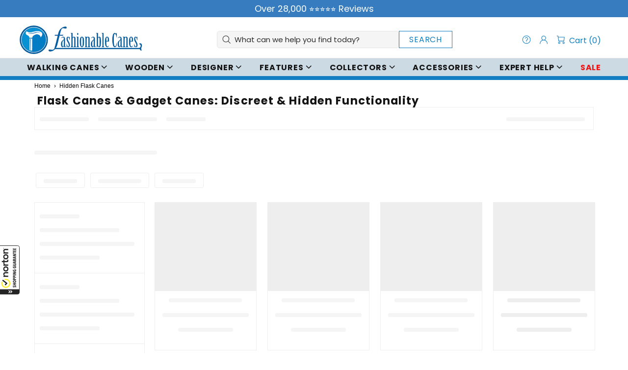

--- FILE ---
content_type: text/css
request_url: https://fashionablecanes.com/cdn/shop/t/168/assets/custom-footer-styles.css?v=80872936243487878231766080006
body_size: -214
content:
.footer-only-desktop{display:none}.footer__section-content .location__p{color:#000!important;text-align:center!important;line-height:1.6;margin-bottom:1.6rem!important}.footer-text-container{display:grid;place-items:center}.contact-us__h6{text-align:center;text-transform:uppercase;font-size:1rem;display:none}.footer-text-item{display:flex;gap:.6rem}.footer__menus li:not(:last-child){margin-bottom:.4rem}.footer-text-item :is(p,a){font-size:1rem;color:#000!important}.footer__menus li a{color:#000!important}.footer__section-content [data-link-title=policies-legal]{font-weight:700}.footer__section .oke-smallBadge{padding:0}.footer__section .oke-stars{margin-left:-2rem}.footer-style-container{display:grid;max-width:210px;margin-inline:auto}.footer-style-container a{display:flex;gap:.4rem;align-items:center}.footer-style-container h5{text-align:start}.footer-style-container .video-icon{width:42px;margin-right:4px}.footer-style-container .yt-icon{height:30px;margin-right:10px}@media (min-width:1025px){.footer-only-desktop,.contact-us__h6{display:block}.footer-text-container{place-items:start}.bbb-logo-container{padding-top:1.5rem;display:grid;place-items:center}.footer-images-container{display:grid;grid-template-columns:1fr 1fr;place-items:center;padding-top:1rem;gap:1rem}}@media (min-width:1240px){[data-menu-title=shop-by-style]{width:8ch}[data-menu-title=buyers-guide],[data-menu-title=customer-support]{width:10ch}[data-menu-title=style-inspiration-articles-videos]{text-align:center}.footer-style-container{padding-top:1rem}}
/*# sourceMappingURL=/cdn/shop/t/168/assets/custom-footer-styles.css.map?v=80872936243487878231766080006 */


--- FILE ---
content_type: text/css
request_url: https://fashionablecanes.com/cdn/shop/t/168/assets/collection-description-styles.css?v=182350892551701130111759942387
body_size: -459
content:
#shopify-section-template--15053910212741__14365fa5-769e-470d-973b-72dc21d6bc00 ul{list-style-type:circle!important}#shopify-section-template--15053910212741__14365fa5-769e-470d-973b-72dc21d6bc00 ul:not(.list-unstyled):not([list-unstyled]) li{padding-left:16px!important}#shopify-section-template--15053910212741__14365fa5-769e-470d-973b-72dc21d6bc00 ul:not(.list-unstyled) li:before{background-color:#000}.shopify-section .container .rte.overflow-hidden ul{list-style-type:disc!important;padding-left:revert!important}.shopify-section .container .rte.overflow-hidden ul:not(.list-unstyled):not([list-unstyled]) li{padding-left:16px!important}.shopify-section .container .rte.overflow-hidden ul:not(.list-unstyled):not([list-unstyled]) li:before{content:unset}.shopify-section .container .rte.overflow-hidden a{color:var(--theme-primary)!important}.shopify-section .container ::marker{color:#000;font-size:1rem}ol:not(.list-unstyled):not([list-unstyled]) li{display:flex;gap:1rem}@media (min-width:1440px){.shopify-section .container .rte.overflow-hidden{width:80%!important;margin-inline:auto}}
/*# sourceMappingURL=/cdn/shop/t/168/assets/collection-description-styles.css.map?v=182350892551701130111759942387 */


--- FILE ---
content_type: application/javascript; charset=utf-8
request_url: https://searchanise-ef84.kxcdn.com/preload_data.0H3n2K9x4w.js
body_size: 10225
content:
window.Searchanise.preloadedSuggestions=['folding cane','walking canes','foldable canes','adjustable canes','carbon fiber canes','walking sticks','sword canes','walking stick','cane tips','sword cane','black canes','womens canes','sword canes for men','wood canes','royal canes','women’s walking canes','knob handle','quad canes for women','blackthorn canes','carbon fiber','purple canes','mens canes','derby handle','quad canes','wooden canes','knob canes','adjustable walking canes','rhinestone canes','walking cane','silver handle','self defense canes','black cane','blue canes','purple canes womens','4 prong cane','light up','zap cane','palm grip','hand carved','all canes and walking sticks','comfort grip','scratch and dent','cane holder','offset canes','clear lucite canes','folding women’s canes','t handle','skull canes','cane tip','white canes','animal canes','red cane','palm grip canes','lucite canes','derby walking cane','rubber cane tips','scratch and dent canes','foldable canes for women','style stix','tourist handle','hiking staff','gold canes','fritz handle','collapsible canes','seat canes','cane accessories','wooden walking sticks','us navy','flask cane','pink canes','red cane for women','light up cane','walking canes for men 6\'3','extra long','king cane','animal head canes','irish blackthorn','clear canes','skull head canes','cat canes','cane stand','blue canes for women','37 in walking cane','wrist straps','pink canes for women','men cane','dr house','women\'s canes','hand carved wooden','pink cane','ice tip','fritz handle wood canes','33 in walking cane','purple cane','red canes','ergonomic handle walking cane','irish shillelagh walking stick','quad cane','walking canes for women','white cane','brass handle canes','big and tall canes','quad base','blue cane','bubble canes','green canes','wood cane','women’s canes','leather handle','adjustable cane','hiking sticks','adjustable folding canes','acrylic cane','silver canes','walk cane with','cane sword','military walking canes','wrist strap','flask canes','cane handle','cane stands','knob cane','christmas canes','hand carved wood cane','37 in cane','fashion cane with s at','bull organ bone handle','women canes','walking canes for men','eagle canes','lady bug','walking stick cane','silver handle walking stick','ladies canes','accessories for canes','cane handles','twisted wood cane','walking canes ladies derby handle','dragon canes','seat cane','walking staff','wolf head walking canes','tourist handled canes','stun gun cane','self defense','adjustable foldable canes','on sale','carbon canes','irish canes','heavy duty canes','ball handle','fayet canes','women\'s walking sticks','tall mens','for men','derby cane','comfort hand grip','bull penis cane','acrylic canes','extra strong','cat cane','artisan handcarved walking canes','clear cane','womens adjustable canes','mens hats','bat masterson cane','canes with seats','flame cane','artisan cane','aluminum canes','engraveable canes','rhinestone collar','gold handle','adjustable canes for women','wooden walking canes men','cane straps','ergonomic handle','cane with handle','chrome handle','black and gold','black and white','made in usa','house cane','carved canes','walking sticks for women','green cane','woman walking cane','lightweight canes','38 walking cane','umbrella canes','cane with seat','folding canes women','animal walking canes','green walking cane','zap cane stun gun rechargeable cane with led flashlight','canes on sale','offset cane','spiral canes','skull cane','men\'s canes','air force','hand carved canes','wood walking sticks','custom shaft','tall canes','walking canes mens','brass handle','36 men cane','cane with light','canes for women','extra long super strong','holiday canes for women','men wood','tourist canes','heavy duty','dog canes','all white canes','light up canes','cane holders','classic canes','green walking canes','wooden cane','38 in canes','lucite cane','ebony cane','sword canes for women','rubber tips','ash wood','eagle head','hats men','adjustable offset canes','holiday canes','wood walking canes for women','red walking canes','men’s canes','black walking cane','ball cane','colortone walking','cat walking canes','cane strap','hand carved wooden canes','orange cane','crook handle cane','34 inch wooden cane','oak wood canes','rhinestone walking cane\'s','shoe horn','dr house cane','stun gun','bird cane','fashionable canes','cane wrist strap','sterling silver','comfort grip cane','40 in walking canes','fashionable walking canes for women elevate your style','house m.d cane','walking canes for 5 3','p.s products','leather cane','mens military cane','for women','gadget canes','extra tall canes','quad cane tips','tourist cane','womens folding canes','big and tall','purple majesty','blackthorn walking stick','adjustable canes for men','rhinestone cane','christmas canes for women','cane with sword','offset handle','brass knob','canes for men 6’4','ebony walking cane','wenge wood','wolf head','pimp canes','3 piece cane','leather strap','all women’s canes','super strong','ice tip canes','yellow cane','cat canes sale','royal cane knob','black wood canes mens','ladies walking canes','woman cane','39 men\'s canes','celtic canes','hiking stick','aluminum cane','hidden flask canes','black canes for women','my order','masonic canes','designer canes','ash cane','carbon fiber adjustable canes','classic wood canes','clear acrylic','ergonomic canes','forearm crutches','art canes','rose cane','cane with','bat masterson','pewter collar','bull penis','men’s hiking staff','black and red','wrist straps for canes','wood walking canes','lion head','horse head canes','black walking sticks for women','metal canes','military canes','derby handle cane','j handle cane','38 in wooden canes','women walking canes','left hand canes for men','ivory handle','walking cane wood','canes for short people','women’s fashion cane','ergonomic cane','22 cal walking stick','silver cane','twisted cane','t handle canes','comoys astrological','40 in cane','extra long canes','folding canes for women','hickory canes','travel canes','irish walking stick','4 prong canes for women','taser cane','men’s cane with','lily of the valley','travel cane','right hand cane','dog walking cane','tactical cane','34 in canes','floral canes for women','head cane','37 cane under 50','2 piece canes','ebony wood','walking sticks not canes','derby canes for men','folding collapsible canes women','black thorn','self standing','extra tall','glow in the dark','cane swords','bamboo walking canes','l handle','silver knob','vivienne may','black beechwood','patriotic canes','yellow canes','stun cane','root knob','walking cane stands','styles of walking sticks','dragon cane','33 inch walking canes','walking staffs','colorful canes','women’s comfort cane','women\'s derby walking canes','floral canes','crystal cane','harvy canes','sale canes women','defense canes','fritz cane','stun canes','length of cane','walking canes lucite','men\'s walking sticks 34','skull canes men','safetbase self standing','cane white','knob handle walking stick','bull penis canes','pink walking canes for women','walking sticks for men','black and white cane','snake canes','womens walking canes','black derby','walking cane tips','support canes','ladies adjustable cane','left hand','ebony canes','wedding & formal canes','palm handle','women cane','wolf cane','t handle cane','zap canes','neo walk','8 ball cane','blackthorn cane','walking canes with seats','round handle cane','horn handle cane','sparkle cane','silver handle canes','butterfly canes','cat cane silver','stainless steel walking canes and shaft','clear acrylic canes','rhinestone canes for women','chair cane','dragon handle','bird handle cane','color changing','carbon fiber cane','heavy weight','blackthorn shillelagh','raven cane','rosewood canes','christmas cane','lions head canes','royal blue','rubber tips for canes','black black','elephant cane','custom engraved','mad hatter','cane bag','bat masterson canes','walking canes wooden','gold cane','table cane holders','hd canes','all canes','brown canes','chair canes','walking cane with','umbrella cane','dog cane','cane bases','crystal canes','walking cane with seat','metal handle','women\'s walking cane','bubble cane','flask walking stick','ice tips','ta da','ergonomic cane for women','horse head','black wood','womens wood canes','hummingbird cane with handle','canes with','glow in the dark canes','mosaic canes','free shipping','bird handle','brass collar','travel canes for men','defense cane','black and gold cane','3 piece walking cane','dog head','size guide','marine corps','shoe horns','rubber tip','right hand canes','italian canes','snake wood','cane seat','canes for short women','fritz men','candy cane','eagle handle','folding women\'s walking canes','luxury walking canes','300 lbs canes','duck head walking canes','canes for','gun cane','harvy canes for men','women’s knob canes','animal head','american woodcrafter','marine corps walking canes','37.5 wooden walking','walking cane with sword','cane light','oak canes','walking canes women','safety base','circle engraving','super strong cane','replacement handles','wooden walking canes','personalized cane','black and white canes','foldable canes wood','butterfly walking cane','lion head canes','red canes for women','wolf head cane','flower canes','head canes','carved wood cane','walking canes grip','replacement tips','fashionable canes for lady','derby beechwood','black knob','natural spiral vine','bear cane','slim line','walking cane for woman','palm cane','twisted canes','engraving plaque','black and silver canes','short canes','luxury canes for men','natural wood canes','adjustable walking canes for women','white walking canes','3 piece canes','cane 42 in','carved cane','cane seats','four quad base','new arrivals','support cane','crook canes','blue denim','clear lucite','christmas walking canes','cane with flask','comfort grip canes','palm grip strong wood','us army','mens wooden canes','pearl handle','canes with swords','knob handle canes','sitting canes','walking stick for women','walking cane for women','bird canes','one piece','white beechwood','derby canes','coast guard','fighting canes','walking canes purple','cane wrist straps','stained glass','leopard print','taser walking cane','3 piece wood walking cane','lion cane','light for cane','adjustable womens canes','hammock style seat canes','walking canes shillelagh','ball walking canes','ice grip cane','engraving plate','flight of the hummingbird','rope twist','folding adjustable canes','bling canes','heavy duty cane','tactical self defense','women\'s folding canes','fritz canes','custom canes','retractable ice tip','unique wooden canes','custom handle','safe t base','walking stick for men','color wood','38 inch canes','soft handle','wedding canes','women folding canes','round knob cane','bamboo canes','woman’s canes','natural sticks','wood derby canes','beach canes','see through','adjustable folding cane','accessories canes','red white and blue','mahogany cane','long canes','ozzy canes','purple canes for women','sizing cane','black folding cane','all men’s canes','clear shaft','black thorn canes','royal blue cane','silver plated','silver 925r','weapon cane','off set canes','mens walking canes','fancy canes for lady','women’s folding canes','fritz handle canes','derby handle wood cane','engraving knob','support canes for women','brass fritz','blue and white','no collar','black and silver','walking canes for women black','lighted canes','alligator cane','mens walking sticks','eagle cane','protection canes','dr house canes','quad canes for men','blue stain','walking canes wood','comfort handle','igor hand carved canes','silver walking cane','stone handle','golf cane','canes for tall men','walking cane holder','irish cane','elephant handle','hickory walking canes','canes for men','cane with gold on it','cane rack','folding walking sticks','irish walking cane','metal shaft','swarovski canes','sterling silver cane','39 inch mens cane','adjustable walking cane','gift card','black adjustable canes','watercolor flowers','white pearlz','hiking canes','light weight canes','rabbit head cane','twisted wood','red and white cane','sword umbrella','irish blackthorn cane\'s','chestnut cane','knife cane','dark shadows','chrome fritz','collapsible cane','contact us','arthritis grip canes','cane chair','foldable canes for men','foldable adjustable womens canes','patriotic walking canes','medical canes','adjustable derby','bling bling walking canes','strong canes','get up and go canes','petite ladies canes','faux ivory','adjustable mens','wide handle','black adjustable','jaguar cane','blue women\'s','navy blue cane','folding cane bag','base cane','round knob','ras al ghul','palm grip cane','return a cane','army walking cane','duck head','wooden handle','palm canes','strong cane','led light','soft grip handle','leather cane strap','raven head canes','nob canes','tripod cane tip','cane shaft','wooden sticks','canes with seat','shillelagh fighting club','walking canes with sword','t shaped walking cane','1 cane tips','color change','golden petals','extra long walking sticks','dark shadows cane','blue ash','tactical canes','tips for canes','18mm canes','birchwood canes','cane quad tips','hand carved cane','pink pearlz designer','victorian canes','cane base','unique canes','hummingbird canes','pimp cane','eight ball cane','men canes','41 walking sticks for women','carved wooden canes','32 inch walking canes','user weight','rose collar','oak cane','royal cane accessories','925 silver handle','blue wood','canes with silver or gold handle','mens cane','j handle','purple walking canes','black walking stick','fashion canes','16mm tip','left hand canes','canes for short men','celtic bronze hand carved oak wood cane','walking folding sticks','horn handle','wooden walking stick','high quality swords','brass derby','mens folding canes','black wood canes','halloween canes','leather handle canes','horse cane','18mm cane tips','dragon head','taser canes','sparkle canes for women','black derby cane','travel canes for women','crystal ridges tourist walking cane','brass shaft','quad base canes','black walking canes for women','knob walking stick','standard size','house flame','big man canes','37 in canes','quad tip','walking canes with seat','mother of pearl','cherry wood','flat top','how to measure cane','sale canes','irish walking sticks','rubber handle','cane knobs','off set comfort grip','offset walking cane','carved wood','29 in cane','american flag','31 inches cane','pewter collars','handle cane','womens cane','carbon fiber folding','flamingo cane','clear lucite cane','weapon canes','artisan canes','plus size canes','flag cane','tripod canes','weight 300 lbs','forearm crutch','hercule poirot cane','men’s silver handle','fashionable hats','quad tips','glow canes','chrome cane','derby walking canes','black adjustable cane','hummingbird cane','laser etched shaft','mini compact folding cane','three piece','pink walking canes','color wood canes','zap cane charger','women’s walking canes women’s canes','mermaid canes','snake head','flip stick','extra strong canes','buffalo cane','adjustable folding','crook cane','usa made','antique canes','black rose','exotic wood for mens canes','black cane derby handle','leather straps for canes','offset canes for women','cat walking stick','midnight breeze','bull organ','off set','canes for winter walking','foldable adjustable canes','glittery walking cane','bat cane','brass cane','25mm cane tips','unique wooden women\'s','black pearlz','engraving plaques','lucite clear canes','walking canes with','rustic canes','woman canes','walking cane handles','acrylic handle','crystal ball','wooden canes for women','name plate','floral cane','derby wood','off set cane','cross canes','hickory cane','women\'s adjustable canes','gc artis','cane with stand','knob stick','blue walking canes','animal cane','exotic wood canes','customer service','folding walking stick','42 mens cane','easter cane','navy cane','folding adjustable','33 inch cane','see through canes','men’s black canes','only quad base','formal canes','carved walking canes','leather canes','songbird harmony','tall cane','soft grip','saw cane','skull walking cane','xl canes','rose gold','safe base','women gold walking canes','harvy canes for women','cat design','antler handle','strap for walking sticks','scrimshaw walking canes','graceful lace','religious canes','oval engravings','red walking cane','flipstick adjustable seat cane','orthopedic handle','scratch and dent adjustable canes','color tone canes','crook handle','ergonomic handles','sizing the cane','natural wood','irish walking canes','foam handle','right hand','cocobolo cane','gold plated','folding womens canes','spiral shaft','carved wood canes','faux ivory handle','dark blue canes','walking stick with','women’s walking canes designer','walking cane with rhinestones','whistle creek','pretty purple','folding seat cane','black and white c','glass cane','hidden flask','frog canes','walking canes with sterling silver handle','knobs for canes','silver walking canes','hook canes','golf club cane','self standing canes','fashionable men\'s walking canes','wood knob canes','eight ball','blue pearl walking cane','rabbit head','chrome plated','hiking staffs','large handle','adjustable mens canes','brass knobs','cane handles only','duck walking cane','knob style cane','folding walking canes','mens wood canes','solid aluminum canes','mens walking stick','safet base','dolphin canes','diamond canes','wooden derby','brown wood canes','marijuana walking canes','shepherd\'s crook','walking cane crook','black rhinestone','gold walking canes','forearm canes','womens quad canes','wood carved canes','lions head','black wood cane','metal cane tip','cane clip','snake cane','solid wood canes','heavenly gardens','carved handle','wooden walking staffs','elegant wooden canes for women','40 inch cane','womens walking sticks','walking canes with cats','men’s cane','cat head','canes for people','canes seats','astrological sign canes','scratch & dent','walnut cane','red canes for men','fashion stix','ice grip','16 mm tip','walking cane straps','tourist handle canes','derby folding cane','make it yours','ivory canes','evening splendor','16mm tips','all walking canes','walking silver','super strong canes','30 in women wood cane','adjustable walking','22mm cane tips','house flame cane','right hand handle-palm-grip','wood ball cane','walking canes for ladies','bahama leaf','925r canes','4 prong canes','ice pick','blue stained','women derby','wood knob','arthritis handle','crow cane','bone handle','umbrella walking stick','rainbow canes','bariatric canes','sports walking canes','bamboo cane','all hat styles','artisan wood','6 under womens walking canes','red wood','cane for men','cane handle grip','denim blue','blind cane','women’s red cane','36 wood cane','lily of the valley carbon cane','left handed','light weight','hame walking cane','chrome derby','walking cane sword','mace cane','purple purple','blue walking cane','silver handle cane for men','carbon cane','electric cane','sword stick walking cane','united cutlery','red white blue','mosaic stained','solid wood walking canes','purple ash','state cane','clear walking canes','women’s wooden walking canes','all wood cane','red white and blue cane','covert cane','cane collars','womens adjustable','return item','downton abbey','heavy duty walking cane','brass handles','womens red walking cane','large cans for men','women’s adjustable canes','royal cane','ovangkol wood','flashlight cane','no dent','t handled walking cane','camoflauge cane','horse head cane','cherrywood cane','holiday walking canes','peacock cane','order number','owl canes','shaft only','glitter canes','fighting cane','walking canes with flask','short cane','womens walking canes for in','women’s wooden canes','palm grip handle','ladies wood canes','30 canes for women','men hats','500 lbs canes','bear head','sword cains','cobra head walking cane','carbon fiber canes with blade','derby black','olive wood','fancy canes','35 inch cane','white walking cane','blackthorn wood','18mm tips','replacement parts','hand carved walking canes','orange womens','men’s wooden cane','canes for ice','green canes for women','soft handle canes for women','brass canes','champagne pearlz','18 mm tip','canes with lights','pewter handle','men\'s walking canes','stainless steel','turquoise cane','canes with cats','blue cane mens','tourist wood','black wooden cane','wood walking cane','cane with a seat','31 folding cane for women','chrome handle cane for men','usa flag','night watchman','white and blue','shock canes','derby adjustable','2 day air canes','28 in canes','cane br','cane case','black white','1 walking canes','smugglers cane','foldable walking canes','men\'s folding cane','wedding & formal canes womens','duck cane','black derby walking cane','fun canes','hiking cane','knob canes for men','women adjustable canes','inlaid wood','swan cane','mini folding canes','dog head cane','light weight cane','blue and white canes','cane grips','silver knob cane','graceful lace designer adjustable cane','golden sienna','religious cans for men','thin walking cane','women folding cane','walking canes red','camouflage cane','word canes','handle canes','walking cane with light','can tips','natural wood cane','ash canes','bubbles in ice','top hat','men\'s derby handle walking cane','able tripod cane base','red stick','all on sale','ladybug cane','personalized engraving','oak derby','24k plated walking cane','metal cane','cane for','stand alone canes','black women\'s canes','walking canes handle','leopard cane','chrome mens cane','joker cane','red and white','royal canes wooden','balance q offset','ram cane','men\'s cane','31 womens cane','knife canes','ash wood canes','cane bags','foldable walking sticks','pepper spray','zebrano wood','gold handle cane','name plated','royal black derby walking cane','wood folding canes','canes with a seat','woman handle','what is standard size','16mm walking canes','folding carbon fiber','blackthorn canes irish','hand carved wood canes','walking cane with ergonomic handle','self defense canes and walking sticks','orange walking cane','black rhinestone cane','eagle head canes','military cane','wood walking cane for women','on her','non adjustable canes','tippling canes','wood derby','leather walking cane','ivory handle cane','quad base cane','walking cane stand','34 walking canes','candy cane cane','fighting stick','wooden carved canes','twisted spiral','foam grips for canes','christian walking canes','offset handle canes','formal cane','black gold','stand up canes','32 wood walking cane','stun gun canes','black walking canes','vintage canes','french canes','chrome canes','pink walking cane','swallow bird handle cane','rabbit cane','amber palm grip cane','canes with ice tips','multi color wooden walking cane\'s','luxury canes','heavy duty walking canes','with seat','heavenly gardens cane','walking cane with flask','black fritz','pearlz folding','navy blue','fish cane','ladies cane','collapsible walking sticks','glorious gardens','bone handle cane','tall mens canes','scottish canes','led walking cane','women’s walking sticks','style stic','flames cane','36 inch cane','colored canes','42 in wooden cane','cross walking cane','fox head','laser etched','black womens walking cane','laminate walking cane','wenge wood derby','cane for women','comoys astrological canes','fritz black','8 ball canes','midnight rain','slim line cane','tall walking sticks','engraved canes','black canes for men','transparent canes','women’s walking cane','womens holiday canes','zebra wood','women’s derby handle cane','fritz handle cane','downton abbey cane','veterans walking cane','cane with pewter','adjustable walking canes with strap','brass derby handle','maple canes','charger for zap cane','mad hatter cane','black cane womens','walrus hats','shark cane','high quality wrist strap','x long walking canes','two piece','rams horn','walnut derby','handcarved canes','l handle canes','baseball cane','folding and adjustable','carbon fi̇bre','cane for woman','silver head cane','canes for 250 pounds','brass silver','cane wall holder','two piece walking cane with handle','monogram canes','light up walking cane','army cane','black beechwood shaft','butterfly cane','gothic canes','women\'s wooden canes','blind canes','canes with sword','white cane for women','hand made','color lucite','cane feet','pearl handled cane','wood shaft','dr watson','hook handled canes','handle styles','hazel walking stick','slim line canes','gold plated canes','cane grip','black and silver cane','elephant canes','color changing canes','cane with strap','paisley cane','grey canes','blade canes','cane chairs','nickel plated','stylish walking canes for men fashionable canes','personalized canes','blue canes for men','mini cane','walking canes blue','silver skull','folding cane men','specialty canes','authentic irish blackthorn walking stick','sword stick','sword can','walking cane handle','mens adjustable canes','ice cane','wedding cane','masonic cane','cane storage','35 walking cane','red and black cane','tourist style','blue adjustable','head c','standing cane','elegant walking canes for women','opera handle','purple wood','mini folding','hand specific','umbrella sword','gold walking cane','cain handles','white pearl','retractable canes','brass canes with wood','umbrella with','purple canes men\'s','cane tops','head walking cane','blue ash wood cane with silver handle','air force walking stick','white handle','three point','offset walking canes','agatha christie\'s poirot cane','elegant canes','gc artis walking canes','animal head handle','alpaca cane','wolf head canes','blue wood cane','one piece walking cane','bling walking canes','fritz ebony','dr watson sword cane','triple wound carbon fiber','big & tall','leather grip','folding adjustable derby','realtree camo cane','gel grip','rhinestone collar canes','womens folding cane','invisible clear canes','stable base','golden cross','chrome handles','adjustable lightweight canes','self standing cane tips','cane ice grip','shift knob','high rise cane tip','walking cane accessories','black silver','womens collapsible canes','artisan pewter leaf','sparkle clear','masonic sword cane','black womens canes','leopard print cane','italian silver canes','lightweight carbon-fiber','beechwood flask canes','pipe cane','heavy weight canes','canes with flask','blue denim derby walking cane','cane rubber tips','silver handle canes for women','multi colored','men folding cane','max user weight','fox cane','elk horn bull penis shaft cane','walking canes for men wooden','handle covers','4 quad walking cane','quad walking canes','me s','womens walking cane','pool cue cane','women walking cane','women\'s wood canes','gargoyle cane','derby wood handle canes','knob walking sticks','blue wooden canes','women’s white cane','custom cane','cigar canes','blue and white cane','folding cane carry bag','bull organ handle','rhinestone designer cane','colortone spiral wood canes','35 walking canes','music cane','songbird cane','chrome derby handle','golden sienna derby','wooden carved','viking walking cane','ta da canes accessories','crutch tips','blue derby','light wooden canes','genuine leather hammock','gold collar','golf canes','shamrock cane','golf club','blackthorn walking sticks and canes','dragon head cane','cross cane','marble handle','cat canes wood','gadget walking canes','free standing cane\'s','how to use a cane','came holder','all black canes','navy blue canes','jaguar men cane','white walking canes for women','angel cane','t shape','orange canes','handle cover','men’s walking canes','adjustable canes women','leki walking','cane sleeve','folding adjustable cane','wooden derby walking cane','style stix canes','anchor handle','spiral cane','alligator handle','camouflage walking cane','walking canes black','dogs pattern\'s','diamond cane','womens foldable canes','small canes','black strap','tiger handle','swan handle cane','black onyx','derby beechwood cane','barnabas collins cane','metal handle and stick','new canes','off set handle','purple heart','womens adjustable cane','cane polish','animal print','fashion stick canes','petite canes','leather straps','blue handle','stag handle','pearlz purple','comfort grip handle','trekking poles','wide handle canes','replacement handle','bull organ canes','adjustable offset','mens wooden cane','carrying case','rubber cane tip','free strap','pink with','red handle canes','walking canes 300 lbs','seashells cane','left handle-palm-grip','comfort hand grip for women','cane with blade','large walking stick','black with silver handle','colorful cane','animal handle canes','black and white pearlz','sword canes men','skull walking canes','designer canes for women','holiday cane','black folding adjustable','wooden walking cane','mermaid cane','gift cards','mens royal canes','walnut canes','purple walking cane','deer cane','american flag canes','africa canes','left handed canes','34 inch cane','stylish walking canes','sparkly canes','bull cane','leki canes','exotic wood','women\'s walking canes','gun canes','hidden sword cane\'s','ladies gold canes','harvy cane','dolphin handle','rhinestone walking canes','folding derby','27 in cane','extra strong walking canes','hame handle','colorful collage','stylestix walking cane','foam grip','artisan intricate','50% off canes','33 woman wooden cane','root canes','ergonomic walking cane','l shape','orthopedic handle walking cane\'s','women 3 cane','black foldable','brown cane tips','womens wooden','tourist walking cane','carbon fiber canes purple','womens classic canes','for adjustable cane','men’s modern canes','canes with rhinestones','dogs cane','silver derby handle','silver collar','scratch and dent scratch and dent','silver plated 925r','men\'s walking stick','flag collar','carbon fiber adjustable','native american','classy walking canes for women','carbon fiber folding cane','derby wood canes','walking cane with flowers','hickory walking sticks','white folding canes','twisted spiral canes','rope twist derby walking cane','island way','wood handle','multi color','wood twisted canes','palm grip walking cane','stylish walking canes for women','cherry wood derby','black folding','men\'s folding canes','engraved handle','platinum pearlz','standing canes','royal canes folding','adjustable women canes','thin shaft','the woods','extra large','canes with safetbase','came tip','skull head','protective canes','leather handle cane','scratch dent','folding adjustable walking cane','dress canes','cain tips','womens black canes','stag horn walking cane','bubble handle','women foldable canes','ash fritz','grip handle','cocobolo walking canes','dog head walking cane','screw together','design walking cane','adjustable women’s canes','16 mm shaft cane','tourist handle cane','elk horn','bear walking cane','folding ladies canes','used walking canes','adjustable women derby','4 point canes','hot pink','nautical canes','antique canes and walking sticks','steel cane','folding derby cane','heavy canes','wood carved','men’s wood walking canes','elephant head','exotic canes','burl wood cane','wax and oil','derby handle canes','teal walking cane','irish blackthorn can','natural spiral','lucite canes for women','tiger cane','folding canes with seats','cane rubber tip for cane','sherlock holmes','walking cane holders','masonic walking stick','cane with knife','print cane','celtic bronze direwolf derby walking cane','foldable canes with light','mens derby','clear walking cane','mothers day','convertible quad base walking cane','lucite walking canes','wooden walking sticks for women','wood walking stick','can you size your canes','rosewood cane','designer cane','silver handle walking cane','white handle walking canes','18mm tip','flat top knob','trick cane','women’s walking canes pink','cane straps wrist','one piece women walking canes','gold tip canes','bear canes','left hand cane','scratch and dent sale','black walking','burgundy canes','women’s quad canes','with sword','women adjustable folding cane','gun handle','petite canes for women','canes with bling','ebony wood walking cane','foldable canes with','fold up','telescopic cane','my cane','32 size canes','ladies walking cane','curved handle canes','lily and butterfly adjustable','labrador canes','extra long cane','black and gold for men','personalized plaque','walking canes derby','black wooden canes','beechwood derby','18 mm tip canes','red handle walking canes','brass fritz handle canes','twisted wood canes','women\'s cane','ebony shaft','french cane','large canes','african canes','pizzle canes','halloween walking canes','hammock cane','cane heads','adjustable walking canes for men','brass eagle','lion canes','olive wood cane','holiday cheer','dragon walking canes','hammock seat cane','indian head','black & gold canes','glitter cane','women derby canes','carbon fiber derby','jaguar canes','hand made wooden canes','the sword','canes with for','fish head handle','buffalo horn','purple pearlz','colorful wood canes','brass tip','gold canes for men','24k gold plated walking cane','the pattern','green walking sticks','patriotic flag cane','adjustable women\'s canes','raven canes','comfort handle walking cane','carbon fiber canes wrist straps','flip sticks','womens red walking canes','pearl with rhinestone','cat lovers','gold knob','silver handled canes','rose wood','wall holder for cane','canes for large women','military pride canes','black and red cane','canes with note','silver handle cane','palm grip canes with wood','hand carved wooden hand carved handle','mens walking canes black','walnut walking cane','black & silver canes','37 inch cane','crystal elegance','canes for women 6’2','quad canes for women quad cane','fritz gold handle-fritz','sports cane','camo cane','tall walking canes','knob walking canes','womens black cane','pattern canes','men\'s walking canes with','black with silver','walking canes pink','fritz oak','men’s folding','english knob','medical walking cane','fritz handle wood cane','carbon fiber folding canes','canes women','adjustable height','womens folding','walking poles','black cane silver handle','cane parts','sturdy canes','wood knob men\'s cane','wood handle cane','wood carved handle','palm grips','gray cane','light blue','and cane','men\'s adjustable cane','chrome collar','men walking canes','quad bases','italian luxury silver','ram head','round handle','wood tourist','women black canes','scrimshaw canes','hats for men','blue walking cane for ladies','18 mm canes','extra strong walking cane','mens wooden walking canes','silver fritz','balance canes for women','red and black','shipping to canada','a foldable cane','cane with light in handle','root knobbed','wolf canes','black with gold','frog cane','women’s cane','fritz wood','black and gold walking canes','knob handle cane','knob women\'s','men’s wooden canes','adjustable canes black','red knob','walking canes with comfort grip','ferrule cane tip','gadget cane','black adjustable canes for women','women’s walking stick','white diamond walking cane','holiday canes for men','weapon walking cane','walking cane for men','folding canes for men','derby handle wood canes','weight canes','t walking canes','birds on cane','bright colors','round canes','winter canes','handle grips','collector canes','foldable adjustable','comfort palm grip','39 men\'s cane','black knob cane','eagle head cane','grip canes','wood canes for women','woman with','scarf for canes','32 walking cane','everlasting delight','brandy canes','black carbon fiber','folding womens cane','canes with in','dog handle','light blue canes','sky med','wall holder','mens tourist','hand strap for cane','purple derby','skull handle','black and yellow canes','flipstick folding','folding carbon','men’s folding canes','irish blackthorn walking cane','cats canes','cane head','batman cane','straps for canes','clip holder','rhinestones canes','women’s walking','flower cane','men wood cane','oak walking canes','house canes','fritz walking cane','one piece wood walking cane','short canes for short women','folding cane pouch','folding womens','fritz brass handle','black wooden','cobra head','adjustable canes for','standard length','foldable canes with seat','tip for ice','three pieces','laminated wood','plaid walking cane','stylish canes','gold women’s canes','womens adjustable folding canes','beechwood shaft','sitting cane','cane with collar','bling cane','word cane','black tourist','light cane','walking canes silver handle','bases for canes','handles only','rustic walking canes','palm handle canes','black and brown','canes tips','cane stick','mahogany canes','folding carbon fiber canes','black walking stick for women','irishmans blackthorn walking cane','ball top','women adjustable','all men\'s canes','ozzy\'s osbourne\'s walking cane','1 inch cane tip','ta da lightweight seat cane','champagne cane','black ebony','how to','cane covers','flat handle','pink folding cane','chrome handle canes','walking sticks women','cane knob','pink wood','16mm cane tip','folding women’s canes adjustable','midnight floral','carbon fibre canes','canes for 5’3','women\'s tourist cane','ball canes','compass canes','hook cane','carbon folding','white folding','ivory cane','wood cane for women','black wooden for men','walking sticks for women for hiking','24k gold','humming bird','durable walking canes','black cane holder','wooden walking sticks hiking','sterling silver canes','cane factory','brass walking canes','left hand canes for women','carry bag','sword in cane','modern design canes','purple folding cane','gear shift','adjustable carbon','gel grip cane handle','strap for cane','blue knob','out cane','wooden derby canes','irish shillelagh','walking stick with sword','table cane holder','t shaped handle','men and women','comfort grip offset','walking canes blackthorn','cocobolo cane for men','canes no','purple black','gregory house','wooden walking canes shop natural wood canes','ladies walking stick','set of two walking canes for women','big tall','all red canes','red wood canes','mother nature','rhinestone walking cane','blue denim derby','breast cancer cane','derby canes for women','frog handle','tall walking stick','adjustable seat canes','sword walking cane','derby folding','walking canes with derby handle','handle grip','self defense cane','mahogany ash fritz cane','stylestix canes','mosaic folding cane','womens wooden canes','left handed cane','gold and black','hot rod','air go','curved handle','shooting stick','men’s folding walking canes','men\'s and women\'s derby canes','the ocean in a cane','us army cane','handle only','derby walking','walking sti','ice canes','collapsible walking stick','folding wooden cane','red cane for men','fist cane','large base quad cane','defense cain','watercolor bird cane','men walking sticks','comfort hand grip canes','39 inch canes','carved wooden','mini folding cane','purple handle cane','copper canes','wenge wood canes','blue canes women','pepper spray cane','crystal handle','extra length','shepherds crook','ash wood shaft','adjustable carbon fiber','petite cane','ladies folding canes','mens adjustable','tourist canes for women','wood folding cane','collector walking cane','clear acrylic or lucite cane','25mm tips'];

--- FILE ---
content_type: text/json
request_url: https://conf.config-security.com/model
body_size: 84
content:
{"title":"recommendation AI model (keras)","structure":"release_id=0x22:58:41:61:7b:3d:33:66:43:21:49:6f:29:27:7c:6c:53:6a:55:2d:32:41:5b:57:3a:31:2a:48:30;keras;gv7jazxlz29kxqmr5fmcyos9bcqzkisds6gd6avhtpe9wnz4kqvjn6min8yely70kwfdoy2z","weights":"../weights/22584161.h5","biases":"../biases/22584161.h5"}

--- FILE ---
content_type: text/javascript;charset=UTF-8
request_url: https://searchserverapi1.com/getresults?api_key=0H3n2K9x4w&q=&sortBy=collection_185962463365_position&sortOrder=asc&restrictBy%5Bquantity%5D=1%7C&restrictBy%5Bshopify_market_catalogs%5D=9559343237&startIndex=0&maxResults=20&items=true&pages=true&categories=true&suggestions=true&queryCorrection=true&suggestionsMaxResults=3&pageStartIndex=0&pagesMaxResults=20&categoryStartIndex=0&categoriesMaxResults=20&facets=true&facetsShowUnavailableOptions=false&recentlyViewedProducts=&recentlyAddedToCartProducts=&recentlyPurchasedProducts=&ResultsTitleStrings=3&ResultsDescriptionStrings=0&collection=flask-canes&prepareVariantOptions=true&timeZoneName=UTC&shouldSaveCollectionViewToAnalytics=true&output=jsonp&callback=jQuery37106881764586265289_1769115731156&_=1769115731157
body_size: 6258
content:
jQuery37106881764586265289_1769115731156({"totalItems":71,"startIndex":0,"itemsPerPage":20,"currentItemCount":20,"shopify_collection":{"collection_id":"185962463365","title":"Flask Canes & Gadget Canes: Discreet & Hidden Functionality","translations":"","products_sort":"best-selling","default_title":"Flask Canes & Gadget Canes: Discreet & Hidden Functionality"},"is_collection_mode":"true","suggestions":[],"items":[{"product_id":"4781210435717","original_product_id":"4781210435717","title":"Premium Chrome Brass Flask Cane: Fritz & Wood Shaft Hidden Flask","description":"","link":"\/products\/chrome-fritz-flask-cane","price":"88.0000","list_price":"0.0000","quantity":"1","product_code":"80396*flask-goldcollar","image_link":"https:\/\/cdn.shopify.com\/s\/files\/1\/0320\/1712\/1413\/files\/80396_0a_large.jpg?v=1694532556","vendor":"Royal Canes","discount":"0","add_to_cart_id":"40238734016645","total_reviews":"5","reviews_average_score":"3.6","shopify_variants":[{"variant_id":"40238734016645","sku":"80396*flask-goldcollar","barcode":"","price":"88.0000","list_price":"0.0000","taxable":"1","options":{"Choose Collar":"Gold Brass Collar"},"available":"1","search_variant_metafields_data":[],"filter_variant_metafields_data":[],"image_link":"","image_alt":"","quantity_at_location_39472889989":"13","quantity_total":"13","link":"\/products\/chrome-fritz-flask-cane?variant=40238734016645","options_other":["Choose Collar"]},{"variant_id":"40238734049413","sku":"80396*flask-silvercollar","barcode":"","price":"88.0000","list_price":"0.0000","taxable":"1","options":{"Choose Collar":"Silver Brass Collar"},"available":"1","search_variant_metafields_data":[],"filter_variant_metafields_data":[],"image_link":"https:\/\/cdn.shopify.com\/s\/files\/1\/0320\/1712\/1413\/files\/80396_1a_large.jpg?v=1694532556","image_alt":"","quantity_at_location_39472889989":"23","quantity_total":"23","link":"\/products\/chrome-fritz-flask-cane?variant=40238734049413","options_other":["Choose Collar"]}],"shopify_images":["https:\/\/cdn.shopify.com\/s\/files\/1\/0320\/1712\/1413\/files\/80396_0a_large.jpg?v=1694532556","https:\/\/cdn.shopify.com\/s\/files\/1\/0320\/1712\/1413\/files\/80396_1a_large.jpg?v=1694532556","https:\/\/cdn.shopify.com\/s\/files\/1\/0320\/1712\/1413\/files\/80396_2a_large.jpg?v=1694532556","https:\/\/cdn.shopify.com\/s\/files\/1\/0320\/1712\/1413\/files\/80396_4a_large.jpg?v=1694532556","https:\/\/cdn.shopify.com\/s\/files\/1\/0320\/1712\/1413\/files\/80396_3a_large.jpg?v=1694532556","https:\/\/cdn.shopify.com\/s\/files\/1\/0320\/1712\/1413\/products\/royal-canes-flask-canes-chrome-fritz-handle-walking-flask-cane-with-wooden-shaft-walking-cane-16344573476997_large.jpg?v=1694532556","https:\/\/cdn.shopify.com\/s\/files\/1\/0320\/1712\/1413\/files\/80396_5a_large.jpg?v=1694532556","https:\/\/cdn.shopify.com\/s\/files\/1\/0320\/1712\/1413\/files\/80396_6a_large.jpg?v=1694532556","https:\/\/cdn.shopify.com\/s\/files\/1\/0320\/1712\/1413\/products\/royal-canes-flask-canes-chrome-fritz-handle-walking-flask-cane-with-wooden-shaft-walking-cane-16344573444229_large.jpg?v=1694532556"],"shopify_images_alt":["","","","","","Royal Canes Chrome Fritz Handle Walking Flask Cane with Wooden Shaft","","","Royal Canes Chrome Fritz Handle Walking Flask Cane with Wooden Shaft"],"tags":"Co-Black[:ATTR:]Collar-Multiple Options[:ATTR:]eng plaque yes[:ATTR:]Gen-Wood[:ATTR:]Gender-Men[:ATTR:]Gender-Womens[:ATTR:]GF-Gadget[:ATTR:]Handle-Fritz[:ATTR:]High Margin[:ATTR:]invalid-ship-methods:61 62 63 64 65 66 67 68[:ATTR:]item-points:1=273[:ATTR:]Made in USA[:ATTR:]origin-zip:33773[:ATTR:]product-tip_shaft_size-18[:ATTR:]Regular Price[:ATTR:]Sfhthandle-Chrome[:ATTR:]Size-37.5[:ATTR:]Walking Cane[:ATTR:]Wall","quantity_total":"36"},{"product_id":"4781116326021","original_product_id":"4781116326021","title":"Glass Vial for Flask & Brandy Cigar Canes - Models #141 & #142","description":"","link":"\/products\/hidden-flask-cigar-canes","price":"8.0000","list_price":"0.0000","quantity":"1","product_code":"70003","image_link":"https:\/\/cdn.shopify.com\/s\/files\/1\/0320\/1712\/1413\/products\/harvy-flasks-tippling-walking-canes-glass-vial-for-hidden-flask-and-brandy-cigar-canes-for-models-141-142-walking-cane-16344379457669_large.jpg?v=1605042261","vendor":"HARVY","discount":"0","add_to_cart_id":"40238101233797","total_reviews":"8","reviews_average_score":"4.6","shopify_variants":[{"variant_id":"40238101233797","sku":"70003","barcode":"","price":"8.0000","list_price":"0.0000","taxable":"1","options":{"Title":"Default Title"},"available":"1","search_variant_metafields_data":[],"filter_variant_metafields_data":[],"image_link":"","image_alt":"","quantity_at_location_39472889989":"3","quantity_total":"3","link":"\/products\/hidden-flask-cigar-canes?variant=40238101233797"}],"shopify_images":["https:\/\/cdn.shopify.com\/s\/files\/1\/0320\/1712\/1413\/products\/harvy-flasks-tippling-walking-canes-glass-vial-for-hidden-flask-and-brandy-cigar-canes-for-models-141-142-walking-cane-16344379457669_large.jpg?v=1605042261","https:\/\/cdn.shopify.com\/s\/files\/1\/0320\/1712\/1413\/products\/harvy-flasks-tippling-walking-canes-glass-vial-for-hidden-flask-and-brandy-cigar-canes-for-models-141-142-walking-cane-16344379490437_large.jpg?v=1605042261"],"shopify_images_alt":["HARVY Glass Vial for Hidden Flask and Brandy Cigar Canes for Models #141 & #142","HARVY Glass Vial for Hidden Flask and Brandy Cigar Canes for Models #141 & #142"],"tags":"Acc-Parts[:ATTR:]eng plaque no[:ATTR:]invalid-ship-methods:62 64 65 66 67 68[:ATTR:]item-points: 0[:ATTR:]Low Margin[:ATTR:]origin-zip:33773[:ATTR:]Regular Price","quantity_total":"3"},{"product_id":"4781211451525","original_product_id":"4781211451525","title":"Derby Premium Chrome Brass Flask Cane: Wood Shaft Hidden Flask","description":"","link":"\/products\/chrome-derby-flask-cane","price":"88.0000","list_price":"0.0000","quantity":"1","product_code":"80398*flask-goldcollar","image_link":"https:\/\/cdn.shopify.com\/s\/files\/1\/0320\/1712\/1413\/files\/80398_0a_large.jpg?v=1694531245","vendor":"Royal Canes","discount":"0","add_to_cart_id":"40238793031813","total_reviews":"4","reviews_average_score":"4.8","shopify_variants":[{"variant_id":"40238793031813","sku":"80398*flask-goldcollar","barcode":"","price":"88.0000","list_price":"0.0000","taxable":"1","options":{"Choose Collar":"Gold Brass Collar"},"available":"1","search_variant_metafields_data":[],"filter_variant_metafields_data":[],"image_link":"","image_alt":"","quantity_at_location_39472889989":"13","quantity_total":"13","link":"\/products\/chrome-derby-flask-cane?variant=40238793031813","options_other":["Choose Collar"]},{"variant_id":"40238793064581","sku":"80398*flask-silvercollar","barcode":"","price":"88.0000","list_price":"0.0000","taxable":"1","options":{"Choose Collar":"Silver Brass Collar"},"available":"1","search_variant_metafields_data":[],"filter_variant_metafields_data":[],"image_link":"https:\/\/cdn.shopify.com\/s\/files\/1\/0320\/1712\/1413\/files\/80398_1a_large.jpg?v=1694531245","image_alt":"","quantity_at_location_39472889989":"23","quantity_total":"23","link":"\/products\/chrome-derby-flask-cane?variant=40238793064581","options_other":["Choose Collar"]}],"shopify_images":["https:\/\/cdn.shopify.com\/s\/files\/1\/0320\/1712\/1413\/files\/80398_0a_large.jpg?v=1694531245","https:\/\/cdn.shopify.com\/s\/files\/1\/0320\/1712\/1413\/files\/80398_1a_large.jpg?v=1694531245","https:\/\/cdn.shopify.com\/s\/files\/1\/0320\/1712\/1413\/files\/80398_2a_large.jpg?v=1694531245","https:\/\/cdn.shopify.com\/s\/files\/1\/0320\/1712\/1413\/files\/80398_3a_large.jpg?v=1694531245","https:\/\/cdn.shopify.com\/s\/files\/1\/0320\/1712\/1413\/files\/80398_4a_large.jpg?v=1694531245","https:\/\/cdn.shopify.com\/s\/files\/1\/0320\/1712\/1413\/files\/80398_5a_large.jpg?v=1694531245","https:\/\/cdn.shopify.com\/s\/files\/1\/0320\/1712\/1413\/files\/80398_6a_large.jpg?v=1694531245","https:\/\/cdn.shopify.com\/s\/files\/1\/0320\/1712\/1413\/products\/royal-canes-flask-canes-chrome-derby-handle-walking-flask-cane-with-wooden-shaft-walking-cane-16344575475845_large.jpg?v=1694531245","https:\/\/cdn.shopify.com\/s\/files\/1\/0320\/1712\/1413\/products\/royal-canes-flask-canes-chrome-derby-handle-walking-flask-cane-with-wooden-shaft-walking-cane-16344575508613_large.jpg?v=1694531245"],"shopify_images_alt":["","","","","","","","Royal Canes Chrome Derby Handle Walking Flask Cane with Wooden Shaft","Royal Canes Chrome Derby Handle Walking Flask Cane with Wooden Shaft"],"tags":"Co-Black[:ATTR:]Collar-Multiple Options[:ATTR:]eng plaque yes[:ATTR:]Gen-Wood[:ATTR:]Gender-Men[:ATTR:]Gender-Womens[:ATTR:]GF-Gadget[:ATTR:]Handle-Derby[:ATTR:]High Margin[:ATTR:]invalid-ship-methods:61 62 63 64 65 66 67 68[:ATTR:]item-points:1=273[:ATTR:]Low Inventory[:ATTR:]Made in USA[:ATTR:]origin-zip:33773[:ATTR:]product-tip_shaft_size-18[:ATTR:]Regular Price[:ATTR:]Sfhthandle-Chrome[:ATTR:]Sfhthandle-Custom Standard Shaft Sets[:ATTR:]Size-37.5[:ATTR:]temp-laborday[:ATTR:]Walking Cane[:ATTR:]Wall","quantity_total":"36"},{"product_id":"4781211877509","original_product_id":"4781211877509","title":"Knob Premium Chrome Brass Flask Cane: Wood Shaft Hidden Flask","description":"","link":"\/products\/chrome-knob-flask-cane","price":"83.0000","list_price":"0.0000","quantity":"1","product_code":"80399*flask-goldcollar","image_link":"https:\/\/cdn.shopify.com\/s\/files\/1\/0320\/1712\/1413\/files\/80399_0a_large.jpg?v=1693931271","vendor":"Royal Canes","discount":"0","add_to_cart_id":"40238978793605","total_reviews":"7","reviews_average_score":"4.7","shopify_variants":[{"variant_id":"40238978793605","sku":"80399*flask-goldcollar","barcode":"","price":"83.0000","list_price":"0.0000","taxable":"1","options":{"Choose Collar":"Gold Brass Collar"},"available":"1","search_variant_metafields_data":[],"filter_variant_metafields_data":[],"image_link":"","image_alt":"","quantity_at_location_39472889989":"13","quantity_total":"13","link":"\/products\/chrome-knob-flask-cane?variant=40238978793605","options_other":["Choose Collar"]},{"variant_id":"40238978826373","sku":"80399*flask-silvercollar","barcode":"","price":"83.0000","list_price":"0.0000","taxable":"1","options":{"Choose Collar":"Silver Brass Collar"},"available":"1","search_variant_metafields_data":[],"filter_variant_metafields_data":[],"image_link":"","image_alt":"","quantity_at_location_39472889989":"15","quantity_total":"15","link":"\/products\/chrome-knob-flask-cane?variant=40238978826373","options_other":["Choose Collar"]}],"shopify_images":["https:\/\/cdn.shopify.com\/s\/files\/1\/0320\/1712\/1413\/files\/80399_0a_large.jpg?v=1693931271","https:\/\/cdn.shopify.com\/s\/files\/1\/0320\/1712\/1413\/files\/80399_2a_large.jpg?v=1693931271","https:\/\/cdn.shopify.com\/s\/files\/1\/0320\/1712\/1413\/files\/80399_1a_large.jpg?v=1693931271","https:\/\/cdn.shopify.com\/s\/files\/1\/0320\/1712\/1413\/files\/80399_3a_large.jpg?v=1693931271","https:\/\/cdn.shopify.com\/s\/files\/1\/0320\/1712\/1413\/files\/80399_4a_large.jpg?v=1693931271","https:\/\/cdn.shopify.com\/s\/files\/1\/0320\/1712\/1413\/files\/80399_5a_large.jpg?v=1693931271","https:\/\/cdn.shopify.com\/s\/files\/1\/0320\/1712\/1413\/files\/80399_6a_large.jpg?v=1693931271","https:\/\/cdn.shopify.com\/s\/files\/1\/0320\/1712\/1413\/products\/royal-canes-flask-canes-chrome-knob-handle-walking-flask-cane-with-wooden-shaft-walking-cane-16344576327813_large.jpg?v=1693931271","https:\/\/cdn.shopify.com\/s\/files\/1\/0320\/1712\/1413\/products\/royal-canes-flask-canes-chrome-knob-handle-walking-flask-cane-with-wooden-shaft-walking-cane-16344576360581_large.jpg?v=1693931271"],"shopify_images_alt":["","","","","","","","Royal Canes Chrome Knob Handle Walking Flask Cane with Wooden Shaft","Royal Canes Chrome Knob Handle Walking Flask Cane with Wooden Shaft"],"tags":"Co-Black[:ATTR:]Collar-Silver[:ATTR:]eng plaque yes[:ATTR:]Gen-Wood[:ATTR:]Gender-Men[:ATTR:]Gender-Womens[:ATTR:]GF-Gadget[:ATTR:]Handle-Knob[:ATTR:]High Margin[:ATTR:]invalid-ship-methods:61 62 63 64 65 66 67 68[:ATTR:]item-points:1=273[:ATTR:]Made in USA[:ATTR:]origin-zip:33773[:ATTR:]product-tip_shaft_size-18[:ATTR:]Regular Price[:ATTR:]Sfhthandle-Chrome[:ATTR:]Sfhthandle-Custom Standard Shaft Sets[:ATTR:]Size-37.5[:ATTR:]Walking Cane[:ATTR:]Wall","quantity_total":"28"},{"product_id":"4781155287173","original_product_id":"4781155287173","title":"Brandy Flask Smuggler Knob Stick: Beechwood Shaft, Unique Design","description":"","link":"\/products\/brandy-flask-smuggler-cane","price":"118.0000","list_price":"118.0000","quantity":"1","product_code":"80144","image_link":"https:\/\/cdn.shopify.com\/s\/files\/1\/0320\/1712\/1413\/files\/80144_0a_large.jpg?v=1695306087","vendor":"Royal Canes","discount":"0","add_to_cart_id":"40238109720709","total_reviews":"8","reviews_average_score":"4.9","shopify_variants":[{"variant_id":"40238109720709","sku":"80144","barcode":"811319010297","price":"118.0000","list_price":"118.0000","taxable":"1","options":{"Title":"Default Title"},"available":"1","search_variant_metafields_data":[],"filter_variant_metafields_data":[],"image_link":"","image_alt":"","quantity_at_location_39472889989":"18","quantity_total":"18","link":"\/products\/brandy-flask-smuggler-cane?variant=40238109720709"}],"shopify_images":["https:\/\/cdn.shopify.com\/s\/files\/1\/0320\/1712\/1413\/files\/80144_0a_large.jpg?v=1695306087","https:\/\/cdn.shopify.com\/s\/files\/1\/0320\/1712\/1413\/files\/80144_1a_large.jpg?v=1695306087","https:\/\/cdn.shopify.com\/s\/files\/1\/0320\/1712\/1413\/files\/80144_2a_large.jpg?v=1695306087","https:\/\/cdn.shopify.com\/s\/files\/1\/0320\/1712\/1413\/files\/80144_3a_large.jpg?v=1695306087","https:\/\/cdn.shopify.com\/s\/files\/1\/0320\/1712\/1413\/files\/80144_4a_large.jpg?v=1695306087","https:\/\/cdn.shopify.com\/s\/files\/1\/0320\/1712\/1413\/products\/royal-canes-gadget-walking-canes-brandy-flask-smuggler-knob-walking-stick-with-black-beechwood-shaft-and-brass-collar-walking-cane-16344463540357_large.jpg?v=1695306087","https:\/\/cdn.shopify.com\/s\/files\/1\/0320\/1712\/1413\/products\/royal-canes-gadget-walking-canes-brandy-flask-smuggler-knob-walking-stick-with-black-beechwood-shaft-and-brass-collar-walking-cane-16344463573125_large.jpg?v=1695306087","https:\/\/cdn.shopify.com\/s\/files\/1\/0320\/1712\/1413\/products\/royal-canes-gadget-walking-canes-brandy-flask-smuggler-knob-walking-stick-with-black-beechwood-shaft-and-brass-collar-walking-cane-16344463605893_large.jpg?v=1695306087","https:\/\/cdn.shopify.com\/s\/files\/1\/0320\/1712\/1413\/products\/royal-canes-gadget-walking-canes-brandy-flask-smuggler-knob-walking-stick-with-black-beechwood-shaft-and-brass-collar-walking-cane-16344463638661_large.jpg?v=1695306087"],"shopify_images_alt":["","","","","","Royal Canes Brandy Flask Smuggler Knob Walking Stick With Black Beechwood Shaft and Brass Collar","Royal Canes Brandy Flask Smuggler Knob Walking Stick With Black Beechwood Shaft and Brass Collar","Royal Canes Brandy Flask Smuggler Knob Walking Stick With Black Beechwood Shaft and Brass Collar","Royal Canes Brandy Flask Smuggler Knob Walking Stick With Black Beechwood Shaft and Brass Collar"],"tags":"Co-Black[:ATTR:]Collar-Gold[:ATTR:]eng plaque yes[:ATTR:]Gen-Wood[:ATTR:]Gender-Men[:ATTR:]GF-Gadget[:ATTR:]Handle-Knob[:ATTR:]High Margin[:ATTR:]invalid-ship-methods:61 62 63 64 65 66 67 68[:ATTR:]item-points:1=273[:ATTR:]origin-zip:33773[:ATTR:]product-margin-High Margin[:ATTR:]product-tip_shaft_size-22[:ATTR:]Sfhthandle-Beechwood[:ATTR:]Size-36.5[:ATTR:]Walking Cane[:ATTR:]Wall[:ATTR:]Wax","quantity_total":"18"},{"product_id":"4781236945029","original_product_id":"4781236945029","title":"Skull Premium Chrome Brass Flask Cane: Wood Shaft Hidden Flask","description":"","link":"\/products\/skull-flask-cane","price":"88.0000","list_price":"0.0000","quantity":"1","product_code":"80496*flask*goldcollar","image_link":"https:\/\/cdn.shopify.com\/s\/files\/1\/0320\/1712\/1413\/products\/royal-canes-flask-canes-skull-handle-handle-walking-flask-cane-with-wooden-shaft-walking-cane-16344618729605_large.jpg?v=1604788956","vendor":"Royal Canes","discount":"0","add_to_cart_id":"40238543863941","total_reviews":"1","reviews_average_score":"5","shopify_variants":[{"variant_id":"40238543863941","sku":"80496*flask*goldcollar","barcode":"","price":"88.0000","list_price":"0.0000","taxable":"1","options":{"Choose Collar":"Gold Brass Collar"},"available":"1","search_variant_metafields_data":[],"filter_variant_metafields_data":[],"image_link":"","image_alt":"","quantity_at_location_39472889989":"13","quantity_total":"13","link":"\/products\/skull-flask-cane?variant=40238543863941","options_other":["Choose Collar"]},{"variant_id":"40238543896709","sku":"80496*flask*silvercollar","barcode":"","price":"88.0000","list_price":"0.0000","taxable":"1","options":{"Choose Collar":"Silver Brass Collar"},"available":"1","search_variant_metafields_data":[],"filter_variant_metafields_data":[],"image_link":"","image_alt":"","quantity_at_location_39472889989":"23","quantity_total":"23","link":"\/products\/skull-flask-cane?variant=40238543896709","options_other":["Choose Collar"]}],"shopify_images":["https:\/\/cdn.shopify.com\/s\/files\/1\/0320\/1712\/1413\/products\/royal-canes-flask-canes-skull-handle-handle-walking-flask-cane-with-wooden-shaft-walking-cane-16344618729605_large.jpg?v=1604788956","https:\/\/cdn.shopify.com\/s\/files\/1\/0320\/1712\/1413\/products\/royal-canes-flask-canes-skull-handle-handle-walking-flask-cane-with-wooden-shaft-walking-cane-16344618762373_large.jpg?v=1604788956","https:\/\/cdn.shopify.com\/s\/files\/1\/0320\/1712\/1413\/products\/royal-canes-flask-canes-skull-handle-handle-walking-flask-cane-with-wooden-shaft-walking-cane-16344618795141_large.jpg?v=1604788956","https:\/\/cdn.shopify.com\/s\/files\/1\/0320\/1712\/1413\/products\/royal-canes-flask-canes-skull-handle-handle-walking-flask-cane-with-wooden-shaft-walking-cane-16344618696837_large.jpg?v=1604788956","https:\/\/cdn.shopify.com\/s\/files\/1\/0320\/1712\/1413\/products\/royal-canes-flask-canes-skull-handle-handle-walking-flask-cane-with-wooden-shaft-walking-cane-16344618827909_large.jpg?v=1604788956","https:\/\/cdn.shopify.com\/s\/files\/1\/0320\/1712\/1413\/products\/royal-canes-flask-canes-skull-handle-handle-walking-flask-cane-with-wooden-shaft-walking-cane-16344618860677_large.jpg?v=1604788956","https:\/\/cdn.shopify.com\/s\/files\/1\/0320\/1712\/1413\/products\/royal-canes-flask-canes-skull-handle-handle-walking-flask-cane-with-wooden-shaft-walking-cane-16344618893445_large.jpg?v=1604788956","https:\/\/cdn.shopify.com\/s\/files\/1\/0320\/1712\/1413\/products\/royal-canes-flask-canes-skull-handle-handle-walking-flask-cane-with-wooden-shaft-walking-cane-16344618926213_large.jpg?v=1604788956","https:\/\/cdn.shopify.com\/s\/files\/1\/0320\/1712\/1413\/products\/royal-canes-flask-canes-skull-handle-handle-walking-flask-cane-with-wooden-shaft-walking-cane-16344618958981_large.jpg?v=1604788956"],"shopify_images_alt":["Royal Canes Skull Handle Handle Walking Flask Cane with Wooden Shaft","Royal Canes Skull Handle Handle Walking Flask Cane with Wooden Shaft","Royal Canes Skull Handle Handle Walking Flask Cane with Wooden Shaft","Royal Canes Skull Handle Handle Walking Flask Cane with Wooden Shaft","Royal Canes Skull Handle Handle Walking Flask Cane with Wooden Shaft","Royal Canes Skull Handle Handle Walking Flask Cane with Wooden Shaft","Royal Canes Skull Handle Handle Walking Flask Cane with Wooden Shaft","Royal Canes Skull Handle Handle Walking Flask Cane with Wooden Shaft","Royal Canes Skull Handle Handle Walking Flask Cane with Wooden Shaft"],"tags":"eng plaque yes[:ATTR:]Gender-Men[:ATTR:]High Margin[:ATTR:]invalid-ship-methods:61 62 63 64 65 66 67 68 73[:ATTR:]item-points:1=273[:ATTR:]Made in USA[:ATTR:]origin-zip:33773[:ATTR:]product-tip_shaft_size-18[:ATTR:]Regular Price[:ATTR:]Size-38[:ATTR:]Walking Cane[:ATTR:]Wall","quantity_total":"36"},{"product_id":"4781343178885","original_product_id":"4781343178885","title":"Italian Luxury: 925r Silver Knob Cane, Beechwood Shaft, Pillbox","description":"","link":"\/products\/925r-knob-walking-cane-v1890","price":"236.0000","list_price":"236.0000","quantity":"1","product_code":"84150bl","image_link":"https:\/\/cdn.shopify.com\/s\/files\/1\/0320\/1712\/1413\/products\/royal-canes-alpaca-silver-walking-sticks-silver-925r-knob-handle-walking-cane-w-black-beechwood-shaft-and-blue-stone-pillbox-walking-cane-16344846598277_large.jpg?v=1605498341","vendor":"Royal Canes","discount":"0","add_to_cart_id":"40238139113605","total_reviews":"0","reviews_average_score":"0","shopify_variants":[{"variant_id":"40238139113605","sku":"84150bl","barcode":"","price":"236.0000","list_price":"236.0000","taxable":"1","options":{"Title":"Default Title"},"available":"1","search_variant_metafields_data":[],"filter_variant_metafields_data":[],"image_link":"","image_alt":"","quantity_at_location_39472889989":"1","quantity_total":"1","link":"\/products\/925r-knob-walking-cane-v1890?variant=40238139113605"}],"shopify_images":["https:\/\/cdn.shopify.com\/s\/files\/1\/0320\/1712\/1413\/products\/royal-canes-alpaca-silver-walking-sticks-silver-925r-knob-handle-walking-cane-w-black-beechwood-shaft-and-blue-stone-pillbox-walking-cane-16344846598277_large.jpg?v=1605498341","https:\/\/cdn.shopify.com\/s\/files\/1\/0320\/1712\/1413\/products\/royal-canes-alpaca-silver-walking-sticks-silver-925r-knob-handle-walking-cane-w-black-beechwood-shaft-and-blue-stone-pillbox-walking-cane-16344846631045_large.jpg?v=1605498341","https:\/\/cdn.shopify.com\/s\/files\/1\/0320\/1712\/1413\/products\/royal-canes-alpaca-silver-walking-sticks-silver-925r-knob-handle-walking-cane-w-black-beechwood-shaft-and-blue-stone-pillbox-walking-cane-16344846663813_large.jpg?v=1605498341","https:\/\/cdn.shopify.com\/s\/files\/1\/0320\/1712\/1413\/products\/royal-canes-alpaca-silver-walking-sticks-silver-925r-knob-handle-walking-cane-w-black-beechwood-shaft-and-blue-stone-pillbox-walking-cane-16344846696581_large.jpg?v=1605498341","https:\/\/cdn.shopify.com\/s\/files\/1\/0320\/1712\/1413\/products\/royal-canes-alpaca-silver-walking-sticks-silver-925r-knob-handle-walking-cane-w-black-beechwood-shaft-and-blue-stone-pillbox-walking-cane-16344846729349_large.jpg?v=1605498341","https:\/\/cdn.shopify.com\/s\/files\/1\/0320\/1712\/1413\/products\/royal-canes-alpaca-silver-walking-sticks-silver-925r-knob-handle-walking-cane-w-black-beechwood-shaft-and-blue-stone-pillbox-walking-cane-16344846762117_large.jpg?v=1605498341"],"shopify_images_alt":["Royal Canes Silver 925r Knob Handle Walking Cane w\/ Black Beechwood Shaft and Blue Stone Pillbox","Royal Canes Silver 925r Knob Handle Walking Cane w\/ Black Beechwood Shaft and Blue Stone Pillbox","Royal Canes Silver 925r Knob Handle Walking Cane w\/ Black Beechwood Shaft and Blue Stone Pillbox","Royal Canes Silver 925r Knob Handle Walking Cane w\/ Black Beechwood Shaft and Blue Stone Pillbox","Royal Canes Silver 925r Knob Handle Walking Cane w\/ Black Beechwood Shaft and Blue Stone Pillbox","Royal Canes Silver 925r Knob Handle Walking Cane w\/ Black Beechwood Shaft and Blue Stone Pillbox"],"tags":"Co-Black[:ATTR:]Collar-Flat or no Collar[:ATTR:]eng plaque yes[:ATTR:]Gen-Wood[:ATTR:]Gender-Men[:ATTR:]Gender-Womens[:ATTR:]GF-Gadget[:ATTR:]Handle-Knob[:ATTR:]High Margin[:ATTR:]invalid-ship-methods:61 62 63 64 65 66 67 68[:ATTR:]item-points:1=273[:ATTR:]Low Inventory[:ATTR:]origin-zip:33773[:ATTR:]product-margin-High Margin[:ATTR:]product-tip_shaft_size-13[:ATTR:]Sfhthandle-Beechwood[:ATTR:]Sfhthandle-Silver[:ATTR:]Size-36.5[:ATTR:]Walking Cane[:ATTR:]Wall[:ATTR:]Wax","quantity_total":"1"},{"product_id":"4781115768965","original_product_id":"4781115768965","title":"Glass Vials for Beechwood Flask Canes","description":"","link":"\/products\/glass-vials-for-flask-canes","price":"15.3000","list_price":"17.0000","quantity":"1","product_code":"70002","image_link":"https:\/\/cdn.shopify.com\/s\/files\/1\/0320\/1712\/1413\/products\/classic-canes-flasks-tippling-walking-canes-glass-vials-flasks-for-beechwood-flask-canes-of-models-71600-2-walking-cane-16344378114181_large.jpg?v=1605044773","vendor":"Classic Canes","discount":"10","add_to_cart_id":"40238101168261","total_reviews":"0","reviews_average_score":"0","shopify_variants":[{"variant_id":"40238101168261","sku":"70002","barcode":"","price":"15.3000","list_price":"17.0000","taxable":"1","options":{"Title":"Default Title"},"available":"1","search_variant_metafields_data":[],"filter_variant_metafields_data":[],"image_link":"","image_alt":"","quantity_at_location_39472889989":"38","quantity_total":"38","link":"\/products\/glass-vials-for-flask-canes?variant=40238101168261"}],"shopify_images":["https:\/\/cdn.shopify.com\/s\/files\/1\/0320\/1712\/1413\/products\/classic-canes-flasks-tippling-walking-canes-glass-vials-flasks-for-beechwood-flask-canes-of-models-71600-2-walking-cane-16344378114181_large.jpg?v=1605044773","https:\/\/cdn.shopify.com\/s\/files\/1\/0320\/1712\/1413\/products\/classic-canes-flasks-tippling-walking-canes-glass-vials-flasks-for-beechwood-flask-canes-of-models-71600-2-walking-cane-16344378081413_large.jpg?v=1605044773"],"shopify_images_alt":["Classic Canes Glass Vials Flasks for Beechwood Flask Canes of Models 71600-2","Classic Canes Glass Vials Flasks for Beechwood Flask Canes of Models 71600-2"],"tags":"Acc-Parts[:ATTR:]eng plaque no[:ATTR:]invalid-ship-methods:61 62 63 64 65 66 67 68[:ATTR:]item-points: 0[:ATTR:]Low Inventory[:ATTR:]Low Margin[:ATTR:]Normal Sale[:ATTR:]On Sale[:ATTR:]origin-zip:33773[:ATTR:]Wax","quantity_total":"38"},{"product_id":"4780965822597","original_product_id":"4780965822597","title":"U.S. Marines Flask Walking Stick: Wood Shaft Hidden Flask","description":"","link":"\/products\/u-s-marine-corps-flask-walking-stick","price":"119.0000","list_price":"0.0000","quantity":"1","product_code":"3603c","image_link":"https:\/\/cdn.shopify.com\/s\/files\/1\/0320\/1712\/1413\/products\/royal-canes-military-walking-canes-u-s-marine-corps-flask-walking-stick-with-black-beechwood-shaft-and-brass-collar-walking-cane-16344047386757_large.jpg?v=1604750605","vendor":"Royal Canes","discount":"0","add_to_cart_id":"40238082949253","total_reviews":"3","reviews_average_score":"5","shopify_variants":[{"variant_id":"40238082949253","sku":"3603c","barcode":"811319011263","price":"119.0000","list_price":"0.0000","taxable":"1","options":{"Title":"Default Title"},"available":"1","search_variant_metafields_data":[],"filter_variant_metafields_data":[],"image_link":"","image_alt":"","quantity_at_location_39472889989":"38","quantity_total":"38","link":"\/products\/u-s-marine-corps-flask-walking-stick?variant=40238082949253"}],"shopify_images":["https:\/\/cdn.shopify.com\/s\/files\/1\/0320\/1712\/1413\/products\/royal-canes-military-walking-canes-u-s-marine-corps-flask-walking-stick-with-black-beechwood-shaft-and-brass-collar-walking-cane-16344047386757_large.jpg?v=1604750605","https:\/\/cdn.shopify.com\/s\/files\/1\/0320\/1712\/1413\/products\/royal-canes-military-walking-canes-u-s-marine-corps-flask-walking-stick-with-black-beechwood-shaft-and-brass-collar-walking-cane-16344047419525_large.jpg?v=1604750605","https:\/\/cdn.shopify.com\/s\/files\/1\/0320\/1712\/1413\/products\/royal-canes-military-walking-canes-u-s-marine-corps-flask-walking-stick-with-black-beechwood-shaft-and-brass-collar-walking-cane-16344047452293_large.jpg?v=1604750605","https:\/\/cdn.shopify.com\/s\/files\/1\/0320\/1712\/1413\/products\/royal-canes-military-walking-canes-u-s-marine-corps-flask-walking-stick-with-black-beechwood-shaft-and-brass-collar-walking-cane-16344047485061_large.jpg?v=1604750605"],"shopify_images_alt":["Royal Canes U.S. Marine Corps Flask Walking Stick With Black Beechwood Shaft and Brass Collar","Royal Canes U.S. Marine Corps Flask Walking Stick With Black Beechwood Shaft and Brass Collar","Royal Canes U.S. Marine Corps Flask Walking Stick With Black Beechwood Shaft and Brass Collar","Royal Canes U.S. Marine Corps Flask Walking Stick With Black Beechwood Shaft and Brass Collar"],"tags":"Co-Black[:ATTR:]Collar-Gold[:ATTR:]eng plaque yes[:ATTR:]Gen-Wood[:ATTR:]GF-Gadget[:ATTR:]Handle-Knob[:ATTR:]High Margin[:ATTR:]invalid-ship-methods:61 62 63 64 65 66 67 68[:ATTR:]item-points:1=273[:ATTR:]Low Inventory[:ATTR:]Made in USA[:ATTR:]origin-zip:33773[:ATTR:]product-margin-High Margin[:ATTR:]product-tip_shaft_size-18[:ATTR:]Regular Price[:ATTR:]Sfhthandle-Beechwood[:ATTR:]Size-38[:ATTR:]Walking Cane[:ATTR:]Wall","quantity_total":"38"},{"product_id":"4780905496709","original_product_id":"4780905496709","title":"Brandy Cigar Smugglers Cane: Tourist Handle, 4 Flasks","description":"","link":"\/products\/brandy-cigar-smugglers-handle","price":"86.6000","list_price":"0.0000","quantity":"1","product_code":"142","image_link":"https:\/\/cdn.shopify.com\/s\/files\/1\/0320\/1712\/1413\/products\/harvy-flask-canes-brandy-cigar-smugglers-tourist-handle-walking-cane-with-black-shaft-and-gold-toned-collar-walking-cane-16343889707141_large.jpg?v=1605301774","vendor":"HARVY","discount":"0","add_to_cart_id":"40238074593413","total_reviews":"7","reviews_average_score":"4.1","shopify_variants":[{"variant_id":"40238074593413","sku":"142","barcode":"603832142087","price":"86.6000","list_price":"0.0000","taxable":"1","options":{"Title":"Default Title"},"available":"1","search_variant_metafields_data":[],"filter_variant_metafields_data":[],"image_link":"","image_alt":"","quantity_at_location_39472889989":"11","quantity_total":"11","link":"\/products\/brandy-cigar-smugglers-handle?variant=40238074593413"}],"shopify_images":["https:\/\/cdn.shopify.com\/s\/files\/1\/0320\/1712\/1413\/products\/harvy-flask-canes-brandy-cigar-smugglers-tourist-handle-walking-cane-with-black-shaft-and-gold-toned-collar-walking-cane-16343889707141_large.jpg?v=1605301774","https:\/\/cdn.shopify.com\/s\/files\/1\/0320\/1712\/1413\/products\/harvy-flask-canes-brandy-cigar-smugglers-tourist-handle-walking-cane-with-black-shaft-and-gold-toned-collar-walking-cane-16343889674373_large.jpg?v=1605301774"],"shopify_images_alt":["HARVY Brandy Cigar Smugglers Tourist Handle Walking Cane With Black Shaft and Gold Toned Collar","HARVY Brandy Cigar Smugglers Tourist Handle Walking Cane With Black Shaft and Gold Toned Collar"],"tags":"Co-Black[:ATTR:]Collar-Gold[:ATTR:]eng plaque yes[:ATTR:]Gen-Metal[:ATTR:]Gender-Men[:ATTR:]GF-Gadget[:ATTR:]Handle-Tourist[:ATTR:]invalid-ship-methods:61 62 63 64 65 66 67 68 73[:ATTR:]item-points:1=273[:ATTR:]Low Inventory[:ATTR:]Low Margin[:ATTR:]origin-zip:33773[:ATTR:]product-tip_shaft_size-22[:ATTR:]Regular Price[:ATTR:]Sfhthandle-Aluminum[:ATTR:]Walking Cane","quantity_total":"11"},{"product_id":"4781211254917","original_product_id":"4781211254917","title":"Snake Premium Chrome Brass Flask Cane: Wood Shaft Hidden Flask","description":"","link":"\/products\/chrome-snake-flask-cane","price":"86.0000","list_price":"0.0000","quantity":"1","product_code":"80397*flask*goldcollar","image_link":"https:\/\/cdn.shopify.com\/s\/files\/1\/0320\/1712\/1413\/files\/80397_0a_large.jpg?v=1694535241","vendor":"Royal Canes","discount":"0","add_to_cart_id":"40238260322437","total_reviews":"3","reviews_average_score":"4.7","shopify_variants":[{"variant_id":"40238260322437","sku":"80397*flask*goldcollar","barcode":"","price":"86.0000","list_price":"0.0000","taxable":"1","options":{"Choose Collar":"Gold Brass Collar"},"available":"1","search_variant_metafields_data":[],"filter_variant_metafields_data":[],"image_link":"","image_alt":"","quantity_at_location_39472889989":"13","quantity_total":"13","link":"\/products\/chrome-snake-flask-cane?variant=40238260322437","options_other":["Choose Collar"]},{"variant_id":"40238260387973","sku":"80397*flask*silvercollar","barcode":"","price":"86.0000","list_price":"0.0000","taxable":"1","options":{"Choose Collar":"Silver Brass Collar"},"available":"1","search_variant_metafields_data":[],"filter_variant_metafields_data":[],"image_link":"https:\/\/cdn.shopify.com\/s\/files\/1\/0320\/1712\/1413\/files\/80397_1a_large.jpg?v=1694535241","image_alt":"","quantity_at_location_39472889989":"18","quantity_total":"18","link":"\/products\/chrome-snake-flask-cane?variant=40238260387973","options_other":["Choose Collar"]}],"shopify_images":["https:\/\/cdn.shopify.com\/s\/files\/1\/0320\/1712\/1413\/files\/80397_0a_large.jpg?v=1694535241","https:\/\/cdn.shopify.com\/s\/files\/1\/0320\/1712\/1413\/files\/80397_1a_large.jpg?v=1694535241","https:\/\/cdn.shopify.com\/s\/files\/1\/0320\/1712\/1413\/files\/80397_2a_large.jpg?v=1694535241","https:\/\/cdn.shopify.com\/s\/files\/1\/0320\/1712\/1413\/files\/80397_4a_large.jpg?v=1694535241","https:\/\/cdn.shopify.com\/s\/files\/1\/0320\/1712\/1413\/files\/80397_5a_large.jpg?v=1694535241","https:\/\/cdn.shopify.com\/s\/files\/1\/0320\/1712\/1413\/files\/80397_3a_large.jpg?v=1694535241","https:\/\/cdn.shopify.com\/s\/files\/1\/0320\/1712\/1413\/files\/80397_6a_large.jpg?v=1694535241","https:\/\/cdn.shopify.com\/s\/files\/1\/0320\/1712\/1413\/files\/80397_8a_large.jpg?v=1694535241","https:\/\/cdn.shopify.com\/s\/files\/1\/0320\/1712\/1413\/files\/royal-canes-flask-canes-chrome-derby-handle-walking-flask-cane-with-wooden-shaft-walking-cane-16344575475845_3a06a9e8-2e5d-4424-927c-b7c8b6d1ecf7_large.jpg?v=1694535241","https:\/\/cdn.shopify.com\/s\/files\/1\/0320\/1712\/1413\/files\/royal-canes-flask-canes-chrome-fritz-handle-walking-flask-cane-with-wooden-shaft-walking-cane-16344573476997_740c4d5c-a39d-40b0-a589-63c0fc2e4659_large.jpg?v=1694535161"],"shopify_images_alt":["","","","","","","","","",""],"tags":"Co-Black[:ATTR:]Collar-Multiple Options[:ATTR:]eng plaque yes[:ATTR:]Gen-Wood[:ATTR:]Gender-Men[:ATTR:]GF-Gadget[:ATTR:]Handle-Animal[:ATTR:]High Margin[:ATTR:]invalid-ship-methods:61 62 63 64 65 66 67 68[:ATTR:]item-points:1=273[:ATTR:]Made in USA[:ATTR:]origin-zip:33773[:ATTR:]product-margin-High Margin[:ATTR:]product-tip_shaft_size-18[:ATTR:]Regular Price[:ATTR:]Sfhthandle-Chrome[:ATTR:]Sfhthandle-Custom Standard Shaft Sets[:ATTR:]Size-38[:ATTR:]Walking Cane[:ATTR:]Wall","quantity_total":"31"},{"product_id":"4781009272965","original_product_id":"4781009272965","title":"Christian Cross Symbol Flask Walking Stick w\/ Black Beechwood Shaft & Pewter Collar","description":"","link":"\/products\/christian-cross-birthday-flask","price":"121.0000","list_price":"0.0000","quantity":"1","product_code":"3674c","image_link":"https:\/\/cdn.shopify.com\/s\/files\/1\/0320\/1712\/1413\/products\/royal-canes-military-walking-canes-christian-cross-birthday-symbol-flask-walking-stick-w-black-beechwood-shaft-pewter-collar-walking-cane-16344170299525_large.jpg?v=1605365164","vendor":"Royal Canes","discount":"0","add_to_cart_id":"40238087798917","total_reviews":"0","reviews_average_score":"0","shopify_variants":[{"variant_id":"40238087798917","sku":"3674c","barcode":"","price":"121.0000","list_price":"0.0000","taxable":"1","options":{"Title":"Default Title"},"available":"1","search_variant_metafields_data":[],"filter_variant_metafields_data":[],"image_link":"","image_alt":"","quantity_at_location_39472889989":"42","quantity_total":"42","link":"\/products\/christian-cross-birthday-flask?variant=40238087798917"}],"shopify_images":["https:\/\/cdn.shopify.com\/s\/files\/1\/0320\/1712\/1413\/products\/royal-canes-military-walking-canes-christian-cross-birthday-symbol-flask-walking-stick-w-black-beechwood-shaft-pewter-collar-walking-cane-16344170299525_large.jpg?v=1605365164","https:\/\/cdn.shopify.com\/s\/files\/1\/0320\/1712\/1413\/products\/royal-canes-military-walking-canes-christian-cross-birthday-symbol-flask-walking-stick-w-black-beechwood-shaft-pewter-collar-walking-cane-16344170332293_large.jpg?v=1605365164","https:\/\/cdn.shopify.com\/s\/files\/1\/0320\/1712\/1413\/products\/royal-canes-military-walking-canes-christian-cross-birthday-symbol-flask-walking-stick-w-black-beechwood-shaft-pewter-collar-walking-cane-16344170365061_large.jpg?v=1605365164","https:\/\/cdn.shopify.com\/s\/files\/1\/0320\/1712\/1413\/products\/royal-canes-military-walking-canes-christian-cross-birthday-symbol-flask-walking-stick-w-black-beechwood-shaft-pewter-collar-walking-cane-16344170397829_large.jpg?v=1605365164"],"shopify_images_alt":["Royal Canes Christian Cross Birthday Symbol Flask Walking Stick w\/ Black Beechwood Shaft & Pewter Collar","Royal Canes Christian Cross Birthday Symbol Flask Walking Stick w\/ Black Beechwood Shaft & Pewter Collar","Royal Canes Christian Cross Birthday Symbol Flask Walking Stick w\/ Black Beechwood Shaft & Pewter Collar","Royal Canes Christian Cross Birthday Symbol Flask Walking Stick w\/ Black Beechwood Shaft & Pewter Collar"],"tags":"Co-Black[:ATTR:]Collar-Gold[:ATTR:]eng plaque yes[:ATTR:]Gen-Wood[:ATTR:]Gender-Men[:ATTR:]Gender-Womens[:ATTR:]GF-Gadget[:ATTR:]Handle-Knob[:ATTR:]High Margin[:ATTR:]invalid-ship-methods:61 62 63 64 65 66 67 68[:ATTR:]item-points:1=273[:ATTR:]Made in USA[:ATTR:]origin-zip:33773[:ATTR:]product-margin-High Margin[:ATTR:]product-tip_shaft_size-18[:ATTR:]Regular Price[:ATTR:]Sfhthandle-Beechwood[:ATTR:]Size-38[:ATTR:]Walking Cane[:ATTR:]Wall[:ATTR:]Wax","quantity_total":"42"},{"product_id":"4780966576261","original_product_id":"4780966576261","title":"Navy Emblem Flask Walking Stick: Wood Shaft Hidden Flask","description":"","link":"\/products\/navy-flask-walking-stick","price":"119.0000","list_price":"0.0000","quantity":"1","product_code":"3604c","image_link":"https:\/\/cdn.shopify.com\/s\/files\/1\/0320\/1712\/1413\/products\/royal-canes-military-walking-canes-navy-flask-walking-stick-with-black-beechwood-shaft-and-brass-collar-walking-cane-16344050532485_large.jpg?v=1605447397","vendor":"Royal Canes","discount":"0","add_to_cart_id":"40238083145861","total_reviews":"2","reviews_average_score":"4","shopify_variants":[{"variant_id":"40238083145861","sku":"3604c","barcode":"811319011812","price":"119.0000","list_price":"0.0000","taxable":"1","options":{"Title":"Default Title"},"available":"1","search_variant_metafields_data":[],"filter_variant_metafields_data":[],"image_link":"","image_alt":"","quantity_at_location_39472889989":"42","quantity_total":"42","link":"\/products\/navy-flask-walking-stick?variant=40238083145861"}],"shopify_images":["https:\/\/cdn.shopify.com\/s\/files\/1\/0320\/1712\/1413\/products\/royal-canes-military-walking-canes-navy-flask-walking-stick-with-black-beechwood-shaft-and-brass-collar-walking-cane-16344050532485_large.jpg?v=1605447397","https:\/\/cdn.shopify.com\/s\/files\/1\/0320\/1712\/1413\/products\/royal-canes-military-walking-canes-navy-flask-walking-stick-with-black-beechwood-shaft-and-brass-collar-walking-cane-16344050598021_large.jpg?v=1605447397","https:\/\/cdn.shopify.com\/s\/files\/1\/0320\/1712\/1413\/products\/royal-canes-military-walking-canes-navy-flask-walking-stick-with-black-beechwood-shaft-and-brass-collar-walking-cane-16344050663557_large.jpg?v=1605447397","https:\/\/cdn.shopify.com\/s\/files\/1\/0320\/1712\/1413\/products\/royal-canes-military-walking-canes-navy-flask-walking-stick-with-black-beechwood-shaft-and-brass-collar-walking-cane-16344050729093_large.jpg?v=1605447397"],"shopify_images_alt":["Royal Canes Navy Flask Walking Stick With Black Beechwood Shaft and Brass Collar","Royal Canes Navy Flask Walking Stick With Black Beechwood Shaft and Brass Collar","Royal Canes Navy Flask Walking Stick With Black Beechwood Shaft and Brass Collar","Royal Canes Navy Flask Walking Stick With Black Beechwood Shaft and Brass Collar"],"tags":"eng plaque yes[:ATTR:]High Margin[:ATTR:]invalid-ship-methods:61 62 63 64 65 66 67 68[:ATTR:]item-points:1=273[:ATTR:]Made in USA[:ATTR:]origin-zip:33773[:ATTR:]product-margin-High Margin[:ATTR:]product-tip_shaft_size-18[:ATTR:]Regular Price[:ATTR:]Size-37[:ATTR:]Walking Cane[:ATTR:]Wall","quantity_total":"42"},{"product_id":"4780965167237","original_product_id":"4780965167237","title":"Air Force Coat of Arms Flask Stick: Wood Shaft Hidden Flask","description":"","link":"\/products\/air-force-flask-walking-stick","price":"119.0000","list_price":"0.0000","quantity":"1","product_code":"3602c","image_link":"https:\/\/cdn.shopify.com\/s\/files\/1\/0320\/1712\/1413\/products\/royal-canes-military-walking-canes-air-force-flask-walking-stick-with-black-beechwood-shaft-and-brass-collar-walking-cane-16344045420677_large.jpg?v=1605251735","vendor":"Royal Canes","discount":"0","add_to_cart_id":"40238082982021","total_reviews":"2","reviews_average_score":"5","shopify_variants":[{"variant_id":"40238082982021","sku":"3602c","barcode":"811319014554","price":"119.0000","list_price":"0.0000","taxable":"1","options":{"Title":"Default Title"},"available":"1","search_variant_metafields_data":[],"filter_variant_metafields_data":[],"image_link":"","image_alt":"","quantity_at_location_39472889989":"23","quantity_total":"23","link":"\/products\/air-force-flask-walking-stick?variant=40238082982021"}],"shopify_images":["https:\/\/cdn.shopify.com\/s\/files\/1\/0320\/1712\/1413\/products\/royal-canes-military-walking-canes-air-force-flask-walking-stick-with-black-beechwood-shaft-and-brass-collar-walking-cane-16344045420677_large.jpg?v=1605251735","https:\/\/cdn.shopify.com\/s\/files\/1\/0320\/1712\/1413\/products\/royal-canes-military-walking-canes-air-force-flask-walking-stick-with-black-beechwood-shaft-and-brass-collar-walking-cane-16344045453445_large.jpg?v=1605251735","https:\/\/cdn.shopify.com\/s\/files\/1\/0320\/1712\/1413\/products\/royal-canes-military-walking-canes-air-force-flask-walking-stick-with-black-beechwood-shaft-and-brass-collar-walking-cane-16344045486213_large.jpg?v=1605251735","https:\/\/cdn.shopify.com\/s\/files\/1\/0320\/1712\/1413\/products\/royal-canes-military-walking-canes-air-force-flask-walking-stick-with-black-beechwood-shaft-and-brass-collar-walking-cane-16344045518981_large.jpg?v=1605251735"],"shopify_images_alt":["Royal Canes Air Force Flask Walking Stick With Black Beechwood Shaft and Brass Collar","Royal Canes Air Force Flask Walking Stick With Black Beechwood Shaft and Brass Collar","Royal Canes Air Force Flask Walking Stick With Black Beechwood Shaft and Brass Collar","Royal Canes Air Force Flask Walking Stick With Black Beechwood Shaft and Brass Collar"],"tags":"Co-Black[:ATTR:]Collar-Gold[:ATTR:]eng plaque yes[:ATTR:]Gen-Wood[:ATTR:]Gender-Men[:ATTR:]GF-Gadget[:ATTR:]Handle-Knob[:ATTR:]High Margin[:ATTR:]invalid-ship-methods:61 62 63 64 65 66 67 68[:ATTR:]item-points:1=273[:ATTR:]Made in USA[:ATTR:]origin-zip:33773[:ATTR:]product-margin-High Margin[:ATTR:]product-tip_shaft_size-18[:ATTR:]Regular Price[:ATTR:]Sfhthandle-Beechwood[:ATTR:]Size-38[:ATTR:]Walking Cane[:ATTR:]Wall","quantity_total":"23"},{"product_id":"4780964118661","original_product_id":"4780964118661","title":"Army War Office Seal Flask Stick: Beechwood Shaft, Hidden Flask","description":"","link":"\/products\/army-flask-walking-stick","price":"119.0000","list_price":"0.0000","quantity":"1","product_code":"3601c","image_link":"https:\/\/cdn.shopify.com\/s\/files\/1\/0320\/1712\/1413\/products\/royal-canes-military-walking-canes-army-flask-walking-stick-with-black-beechwood-shaft-and-brass-collar-walking-cane-16344042537093_large.jpg?v=1605291214","vendor":"Royal Canes","discount":"0","add_to_cart_id":"40238082785413","total_reviews":"2","reviews_average_score":"5","shopify_variants":[{"variant_id":"40238082785413","sku":"3601c","barcode":"811319011829","price":"119.0000","list_price":"0.0000","taxable":"1","options":{"Title":"Default Title"},"available":"1","search_variant_metafields_data":[],"filter_variant_metafields_data":[],"image_link":"","image_alt":"","quantity_at_location_39472889989":"42","quantity_total":"42","link":"\/products\/army-flask-walking-stick?variant=40238082785413"}],"shopify_images":["https:\/\/cdn.shopify.com\/s\/files\/1\/0320\/1712\/1413\/products\/royal-canes-military-walking-canes-army-flask-walking-stick-with-black-beechwood-shaft-and-brass-collar-walking-cane-16344042537093_large.jpg?v=1605291214","https:\/\/cdn.shopify.com\/s\/files\/1\/0320\/1712\/1413\/products\/royal-canes-military-walking-canes-army-flask-walking-stick-with-black-beechwood-shaft-and-brass-collar-walking-cane-16344042569861_large.jpg?v=1605291214","https:\/\/cdn.shopify.com\/s\/files\/1\/0320\/1712\/1413\/products\/royal-canes-military-walking-canes-army-flask-walking-stick-with-black-beechwood-shaft-and-brass-collar-walking-cane-16344042602629_large.jpg?v=1605291214","https:\/\/cdn.shopify.com\/s\/files\/1\/0320\/1712\/1413\/products\/royal-canes-military-walking-canes-army-flask-walking-stick-with-black-beechwood-shaft-and-brass-collar-walking-cane-16344042635397_large.jpg?v=1605291214"],"shopify_images_alt":["Royal Canes Army Flask Walking Stick With Black Beechwood Shaft and Brass Collar","Royal Canes Army Flask Walking Stick With Black Beechwood Shaft and Brass Collar","Royal Canes Army Flask Walking Stick With Black Beechwood Shaft and Brass Collar","Royal Canes Army Flask Walking Stick With Black Beechwood Shaft and Brass Collar"],"tags":"eng plaque yes[:ATTR:]High Margin[:ATTR:]invalid-ship-methods:61 62 63 64 65 66 67 68[:ATTR:]item-points:1=273[:ATTR:]Made in USA[:ATTR:]origin-zip:33773[:ATTR:]product-margin-High Margin[:ATTR:]product-tip_shaft_size-25[:ATTR:]Regular Price[:ATTR:]Walking Cane[:ATTR:]Wall[:ATTR:]Wax","quantity_total":"42"},{"product_id":"4781001343109","original_product_id":"4781001343109","title":"Mason Blue Flask Walking Stick w\/ Black Beechwood Shaft & Pewter Collar","description":"","link":"\/products\/mason-blue-flask-walking-stick","price":"116.0000","list_price":"0.0000","quantity":"1","product_code":"3663c","image_link":"https:\/\/cdn.shopify.com\/s\/files\/1\/0320\/1712\/1413\/products\/royal-canes-military-walking-canes-mason-blue-flask-walking-stick-w-black-beechwood-shaft-pewter-collar-walking-cane-16344147460229_large.jpg?v=1605066630","vendor":"Royal Canes","discount":"0","add_to_cart_id":"40238086750341","total_reviews":"3","reviews_average_score":"5","shopify_variants":[{"variant_id":"40238086750341","sku":"3663c","barcode":"","price":"116.0000","list_price":"0.0000","taxable":"1","options":{"Title":"Default Title"},"available":"1","search_variant_metafields_data":[],"filter_variant_metafields_data":[],"image_link":"","image_alt":"","quantity_at_location_39472889989":"4","quantity_total":"4","link":"\/products\/mason-blue-flask-walking-stick?variant=40238086750341"}],"shopify_images":["https:\/\/cdn.shopify.com\/s\/files\/1\/0320\/1712\/1413\/products\/royal-canes-military-walking-canes-mason-blue-flask-walking-stick-w-black-beechwood-shaft-pewter-collar-walking-cane-16344147460229_large.jpg?v=1605066630","https:\/\/cdn.shopify.com\/s\/files\/1\/0320\/1712\/1413\/products\/royal-canes-military-walking-canes-mason-blue-flask-walking-stick-w-black-beechwood-shaft-pewter-collar-walking-cane-16344147492997_large.jpg?v=1605066630","https:\/\/cdn.shopify.com\/s\/files\/1\/0320\/1712\/1413\/products\/royal-canes-military-walking-canes-mason-blue-flask-walking-stick-w-black-beechwood-shaft-pewter-collar-walking-cane-16344147525765_large.jpg?v=1605066630","https:\/\/cdn.shopify.com\/s\/files\/1\/0320\/1712\/1413\/products\/royal-canes-military-walking-canes-mason-blue-flask-walking-stick-w-black-beechwood-shaft-pewter-collar-walking-cane-16344147558533_large.jpg?v=1605066630"],"shopify_images_alt":["Royal Canes Mason Blue Flask Walking Stick w\/ Black Beechwood Shaft & Pewter Collar","Royal Canes Mason Blue Flask Walking Stick w\/ Black Beechwood Shaft & Pewter Collar","Royal Canes Mason Blue Flask Walking Stick w\/ Black Beechwood Shaft & Pewter Collar","Royal Canes Mason Blue Flask Walking Stick w\/ Black Beechwood Shaft & Pewter Collar"],"tags":"Co-Black[:ATTR:]Collar-Gold[:ATTR:]eng plaque yes[:ATTR:]Gen-Wood[:ATTR:]Gender-Men[:ATTR:]Gender-Womens[:ATTR:]GF-Gadget[:ATTR:]Handle-Knob[:ATTR:]High Margin[:ATTR:]invalid-ship-methods:61 62 63 64 65 66 67 68[:ATTR:]item-points:1=273[:ATTR:]Made in USA[:ATTR:]origin-zip:33773[:ATTR:]product-margin-High Margin[:ATTR:]product-tip_shaft_size-18[:ATTR:]Regular Price[:ATTR:]Sfhthandle-Beechwood[:ATTR:]Size-38[:ATTR:]Walking Cane[:ATTR:]Wall[:ATTR:]Wax","quantity_total":"4"},{"product_id":"4781474087045","original_product_id":"4781474087045","title":"Flask Tippling Stick: Black Knob, Luxury Carbon Shaft","description":"","link":"\/products\/flask-tippling-stick-carbon","price":"190.0000","list_price":"0.0000","quantity":"1","product_code":"90910","image_link":"https:\/\/cdn.shopify.com\/s\/files\/1\/0320\/1712\/1413\/products\/fayet-flask-canes-flask-tippling-stick-w-black-knob-and-carbon-shaft-walking-cane-16345065259141_large.jpg?v=1604982763","vendor":"Fayet","discount":"0","add_to_cart_id":"40238158446725","total_reviews":"1354","reviews_average_score":"4.7","shopify_variants":[{"variant_id":"40238158446725","sku":"90910","barcode":"3700760803657","price":"190.0000","list_price":"0.0000","taxable":"1","options":{"Title":"Default Title"},"available":"1","search_variant_metafields_data":[],"filter_variant_metafields_data":[],"image_link":"","image_alt":"","quantity_at_location_39472889989":"4","quantity_total":"4","link":"\/products\/flask-tippling-stick-carbon?variant=40238158446725"}],"shopify_images":["https:\/\/cdn.shopify.com\/s\/files\/1\/0320\/1712\/1413\/products\/fayet-flask-canes-flask-tippling-stick-w-black-knob-and-carbon-shaft-walking-cane-16345065259141_large.jpg?v=1604982763","https:\/\/cdn.shopify.com\/s\/files\/1\/0320\/1712\/1413\/files\/90910_comp_ed806c84-c4eb-48d5-996f-48f353a3fddf_large.png?v=1761847647","https:\/\/cdn.shopify.com\/s\/files\/1\/0320\/1712\/1413\/files\/90910_ai_01_22b1547e-bc34-44bf-9e4d-07c75926ee37_large.png?v=1761847647","https:\/\/cdn.shopify.com\/s\/files\/1\/0320\/1712\/1413\/products\/fayet-flask-canes-flask-tippling-stick-w-black-knob-and-carbon-shaft-walking-cane-16345065226373_large.jpg?v=1761847647"],"shopify_images_alt":["Fayet Flask Tippling Stick w\/ Black Knob and Carbon Shaft","","","Fayet Flask Tippling Stick w\/ Black Knob and Carbon Shaft"],"tags":"Co-Black[:ATTR:]Collar-Flat or no Collar[:ATTR:]eng plaque yes[:ATTR:]Gen-Carbon Fiber[:ATTR:]Gender-Men[:ATTR:]Gender-Womens[:ATTR:]GF-Gadget[:ATTR:]Handle-Knob[:ATTR:]invalid-ship-methods:61 62 63 64 65 66 67 68[:ATTR:]item-points:1=273[:ATTR:]Low Inventory[:ATTR:]Low Margin[:ATTR:]product-tip_shaft_size-16[:ATTR:]Regular Price[:ATTR:]Sfhthandle-Carbon Fiber[:ATTR:]Walking Cane","quantity_total":"4"},{"product_id":"4780999049349","original_product_id":"4780999049349","title":"Marijuana Leaf Flask Walking Stick w\/ Black Beechwood Shaft & Brass Collar","description":"","link":"\/products\/marijuana-leaf-flask-walking-stick","price":"116.0000","list_price":"0.0000","quantity":"1","product_code":"3660c","image_link":"https:\/\/cdn.shopify.com\/s\/files\/1\/0320\/1712\/1413\/products\/royal-canes-military-walking-canes-marijuana-leaf-flask-walking-stick-w-black-beechwood-shaft-brass-collar-walking-cane-16344142250117_large.jpg?v=1605089768","vendor":"Royal Canes","discount":"0","add_to_cart_id":"40238086455429","total_reviews":"0","reviews_average_score":"0","shopify_variants":[{"variant_id":"40238086455429","sku":"3660c","barcode":"","price":"116.0000","list_price":"0.0000","taxable":"1","options":{"Title":"Default Title"},"available":"1","search_variant_metafields_data":[],"filter_variant_metafields_data":[],"image_link":"","image_alt":"","quantity_at_location_39472889989":"14","quantity_total":"14","link":"\/products\/marijuana-leaf-flask-walking-stick?variant=40238086455429"}],"shopify_images":["https:\/\/cdn.shopify.com\/s\/files\/1\/0320\/1712\/1413\/products\/royal-canes-military-walking-canes-marijuana-leaf-flask-walking-stick-w-black-beechwood-shaft-brass-collar-walking-cane-16344142250117_large.jpg?v=1605089768","https:\/\/cdn.shopify.com\/s\/files\/1\/0320\/1712\/1413\/products\/royal-canes-military-walking-canes-marijuana-leaf-flask-walking-stick-w-black-beechwood-shaft-brass-collar-walking-cane-16344142315653_large.jpg?v=1605089768","https:\/\/cdn.shopify.com\/s\/files\/1\/0320\/1712\/1413\/products\/royal-canes-military-walking-canes-marijuana-leaf-flask-walking-stick-w-black-beechwood-shaft-brass-collar-walking-cane-16344142348421_large.jpg?v=1605089768"],"shopify_images_alt":["Royal Canes Marijuana Leaf Flask Walking Stick w\/ Black Beechwood Shaft & Brass Collar","Royal Canes Marijuana Leaf Flask Walking Stick w\/ Black Beechwood Shaft & Brass Collar","Royal Canes Marijuana Leaf Flask Walking Stick w\/ Black Beechwood Shaft & Brass Collar"],"tags":"Co-Black[:ATTR:]Collar-Pewter[:ATTR:]eng plaque yes[:ATTR:]Gen-Wood[:ATTR:]Gender-Men[:ATTR:]Gender-Womens[:ATTR:]Handle-Knob[:ATTR:]High Margin[:ATTR:]invalid-ship-methods:61 62 63 64 65 66 67 68[:ATTR:]item-points:1=273[:ATTR:]Made in USA[:ATTR:]origin-zip:33773[:ATTR:]product-margin-High Margin[:ATTR:]product-tip_shaft_size-18[:ATTR:]Regular Price[:ATTR:]Sfhthandle-Beechwood[:ATTR:]Size-38[:ATTR:]Walking Cane[:ATTR:]Wall[:ATTR:]Wax","quantity_total":"14"},{"product_id":"4780996558981","original_product_id":"4780996558981","title":"Police Give It Arrest Flask Walking Stick w\/ Black Beechwood Shaft & Pewter Collar","description":"","link":"\/products\/police-give-it-arrest-flask","price":"116.0000","list_price":"0.0000","quantity":"1","product_code":"3657c","image_link":"https:\/\/cdn.shopify.com\/s\/files\/1\/0320\/1712\/1413\/products\/royal-canes-military-walking-canes-police-give-it-arrest-flask-walking-stick-w-black-beechwood-shaft-pewter-collar-walking-cane-16344136974469_large.jpg?v=1605392969","vendor":"Royal Canes","discount":"0","add_to_cart_id":"40238086193285","total_reviews":"1","reviews_average_score":"5","shopify_variants":[{"variant_id":"40238086193285","sku":"3657c","barcode":"","price":"116.0000","list_price":"0.0000","taxable":"1","options":{"Title":"Default Title"},"available":"1","search_variant_metafields_data":[],"filter_variant_metafields_data":[],"image_link":"","image_alt":"","quantity_at_location_39472889989":"6","quantity_total":"6","link":"\/products\/police-give-it-arrest-flask?variant=40238086193285"}],"shopify_images":["https:\/\/cdn.shopify.com\/s\/files\/1\/0320\/1712\/1413\/products\/royal-canes-military-walking-canes-police-give-it-arrest-flask-walking-stick-w-black-beechwood-shaft-pewter-collar-walking-cane-16344136974469_large.jpg?v=1605392969","https:\/\/cdn.shopify.com\/s\/files\/1\/0320\/1712\/1413\/products\/royal-canes-military-walking-canes-police-give-it-arrest-flask-walking-stick-w-black-beechwood-shaft-pewter-collar-walking-cane-16344137007237_large.jpg?v=1605392969","https:\/\/cdn.shopify.com\/s\/files\/1\/0320\/1712\/1413\/products\/royal-canes-military-walking-canes-police-give-it-arrest-flask-walking-stick-w-black-beechwood-shaft-pewter-collar-walking-cane-16344137040005_large.jpg?v=1605392969","https:\/\/cdn.shopify.com\/s\/files\/1\/0320\/1712\/1413\/products\/royal-canes-military-walking-canes-police-give-it-arrest-flask-walking-stick-w-black-beechwood-shaft-pewter-collar-walking-cane-16344137072773_large.jpg?v=1605392969"],"shopify_images_alt":["Royal Canes Police Give It Arrest Flask Walking Stick w\/ Black Beechwood Shaft & Pewter Collar","Royal Canes Police Give It Arrest Flask Walking Stick w\/ Black Beechwood Shaft & Pewter Collar","Royal Canes Police Give It Arrest Flask Walking Stick w\/ Black Beechwood Shaft & Pewter Collar","Royal Canes Police Give It Arrest Flask Walking Stick w\/ Black Beechwood Shaft & Pewter Collar"],"tags":"Co-Black[:ATTR:]Collar-Gold[:ATTR:]eng plaque yes[:ATTR:]Gen-Wood[:ATTR:]Gender-Men[:ATTR:]Gender-Womens[:ATTR:]GF-Gadget[:ATTR:]Handle-Knob[:ATTR:]High Margin[:ATTR:]invalid-ship-methods:61 62 63 64 65 66 67 68[:ATTR:]item-points:1=273[:ATTR:]Made in USA[:ATTR:]origin-zip:33773[:ATTR:]product-margin-High Margin[:ATTR:]product-tip_shaft_size-18[:ATTR:]Regular Price[:ATTR:]Sfhthandle-Beechwood[:ATTR:]Size-38[:ATTR:]Walking Cane[:ATTR:]Wall[:ATTR:]Wax","quantity_total":"6"},{"product_id":"4781474349189","original_product_id":"4781474349189","title":"French Silver Knob Flask Tippling Stick: Stamina Wood","description":"","link":"\/products\/flask-tippling-stick-1","price":"379.0000","list_price":"0.0000","quantity":"1","product_code":"90915","image_link":"https:\/\/cdn.shopify.com\/s\/files\/1\/0320\/1712\/1413\/products\/fayet-flask-canes-flask-tippling-stick-w-silver-knob-and-stamina-wood-shaft-walking-cane-16345066799237_large.jpg?v=1604983716","vendor":"Fayet","discount":"0","add_to_cart_id":"40238158479493","total_reviews":"1","reviews_average_score":"5","shopify_variants":[{"variant_id":"40238158479493","sku":"90915","barcode":"3700760803640","price":"379.0000","list_price":"0.0000","taxable":"1","options":{"Title":"Default Title"},"available":"1","search_variant_metafields_data":[],"filter_variant_metafields_data":[],"image_link":"","image_alt":"","quantity_at_location_39472889989":"1","quantity_total":"1","link":"\/products\/flask-tippling-stick-1?variant=40238158479493"}],"shopify_images":["https:\/\/cdn.shopify.com\/s\/files\/1\/0320\/1712\/1413\/products\/fayet-flask-canes-flask-tippling-stick-w-silver-knob-and-stamina-wood-shaft-walking-cane-16345066799237_large.jpg?v=1604983716","https:\/\/cdn.shopify.com\/s\/files\/1\/0320\/1712\/1413\/products\/fayet-flask-canes-flask-tippling-stick-w-silver-knob-and-stamina-wood-shaft-walking-cane-16345066766469_large.jpg?v=1604983716","https:\/\/cdn.shopify.com\/s\/files\/1\/0320\/1712\/1413\/products\/fayet-flask-canes-flask-tippling-stick-w-silver-knob-and-stamina-wood-shaft-walking-cane-16345066733701_large.jpg?v=1604983716"],"shopify_images_alt":["Fayet Flask Tippling Stick w\/Silver knob and Stamina Wood Shaft","Fayet Flask Tippling Stick w\/Silver knob and Stamina Wood Shaft","Fayet Flask Tippling Stick w\/Silver knob and Stamina Wood Shaft"],"tags":"Co-Black[:ATTR:]Collar-Flat or no Collar[:ATTR:]eng plaque yes[:ATTR:]Gen-Wood[:ATTR:]Gender-Men[:ATTR:]Gender-Womens[:ATTR:]GF-Gadget[:ATTR:]Handle-Knob[:ATTR:]invalid-ship-methods:58 61 62[:ATTR:]item-points:1=273[:ATTR:]Low Inventory[:ATTR:]Low Margin[:ATTR:]origin-zip:33773[:ATTR:]product-tip_shaft_size-18[:ATTR:]Regular Price[:ATTR:]Sfhthandle-Silver[:ATTR:]Sfhthandle-Stamina[:ATTR:]Walking Cane","quantity_total":"1"}],"facets":[{"title":"Gender","default_title":"Gender","attribute":"snize_facet5","type":"select","appearance":"default","more_count":"50","desktop_view":"open","show_on_mobile":"Y","buckets":[{"value":"Men","count":57},{"value":"Womens","count":45}]},{"title":"Handle Style","default_title":"Handle Style","attribute":"snize_facet1","type":"select","appearance":"default","more_count":"50","desktop_view":"open","show_on_mobile":"Y","buckets":[{"value":"Knob","count":55},{"value":"Animal","count":1},{"value":"Derby","count":1},{"value":"Fritz","count":1},{"value":"Other","count":1},{"value":"Tourist","count":1}]},{"title":"Color","default_title":"Color","attribute":"snize_facet2","type":"select","appearance":"default","more_count":"50","desktop_view":"open","show_on_mobile":"N","buckets":[{"value":"Black","count":58},{"value":"Brown","count":2}]},{"title":"Price","default_title":"Price","attribute":"price","type":"slider","data_type":"float","data":[],"desktop_view":"open","show_on_mobile":"Y","buckets":[{"value":"8.0000,786.0000","title":"8.0000 - 786.0000","from":"8.0000","left":"8.0000","right":"786.0000","to":"786.0000","count":"71"}]},{"title":"Specific Material","default_title":"Specific Material","attribute":"snize_facet4","type":"select","appearance":"default","more_count":"50","desktop_view":"closed","show_on_mobile":"Y","buckets":[{"value":"Wood","count":57},{"value":"Carbon Fiber","count":2},{"value":"Metal","count":1}]},{"title":"Sale Amount","default_title":"Sale Amount","attribute":"discount_relative","type":"select","appearance":"default","more_count":"0","desktop_view":"closed","show_on_mobile":"Y","buckets":[{"value":"10%","count":1}]},{"title":"User Max Height Range","default_title":"User Max Height Range","attribute":"snize_facet7","type":"select","appearance":"default","more_count":"50","desktop_view":"closed","show_on_mobile":"Y","buckets":[{"value":"6' 3\" and under","count":64},{"value":"6' and under","count":3},{"value":"5' 3\" and under","count":1},{"value":"6' 6\" and under","count":1}]},{"title":"Max User Weight","default_title":"Max User Weight","attribute":"filter_metafield_8d9e1b1adde563ec5101db2b616d4fb7","type":"select","appearance":"default","more_count":"5","desktop_view":"closed","show_on_mobile":"Y","buckets":[{"value":"180lbs","count":4},{"value":"200lbs","count":2},{"value":"230lbs","count":2},{"value":"250lbs","count":61}]},{"title":"Tip & Shaft Size","default_title":"Tip & Shaft Size","attribute":"filter_metafield_77c9d7590d74057a9d79a0de661e8679","type":"select","appearance":"default","more_count":"5","desktop_view":"closed","show_on_mobile":"Y","buckets":[{"value":"13mm","count":1},{"value":"16mm","count":3},{"value":"18mm","count":62},{"value":"22mm","count":2},{"value":"25mm","count":1}]},{"title":"Brand","default_title":"Brand","attribute":"vendor","type":"select","appearance":"default","more_count":"0","desktop_view":"closed","show_on_mobile":"Y","buckets":[{"value":"Royal Canes","count":63},{"value":"Fayet","count":5},{"value":"HARVY","count":2},{"value":"Classic Canes","count":1}]},{"title":"Rating","default_title":"Rating","attribute":"reviews_average_score_titles","type":"select","appearance":"default","more_count":"50","desktop_view":"open","show_on_mobile":"Y","buckets":[{"value":"fivestar","count":15},{"value":"fourstar","count":7},{"value":"threestar","count":2},{"value":"twostar","count":0},{"value":"onestar","count":0},{"value":"nostar","count":47}]},{"title":"Sale Type","default_title":"Sale Type","attribute":"snize_facet6","type":"select","appearance":"default","more_count":"50","desktop_view":"open","show_on_mobile":"Y","buckets":[{"value":"All On Sale Items","count":1},{"value":"Normal Sale (not Scratch & Dent)","count":2},{"value":"Scratch & Dent Only","count":3}]}]});

--- FILE ---
content_type: application/x-javascript; charset=utf-8
request_url: https://guarantee-cdn.com/Web/Seal/AltSealInfo.aspx?Info=1&PR=&CBF=bs_R.AltSeal&Elem=_GUARANTEE_SealSpan&SN=buysafeseal_1&HASH=eWd0cmY02mtTcifO6GWrrGEYw%2fjLlhHAjlEs3UeDj6wF2lUgI6eRmKkVfvEjpYDX2ZKBb3fTCode3F%2fa8OrHlg%3d%3d&S=Large&T=M&MSPHASH=&fpc=&DP=br%3DChrome%3Bvr%3D131.0.0.0%3Bos%3DLinux%3Bsno%3Da&I=&TS=efa60ac5gb
body_size: 659
content:
bs_R.AltSeal("_GUARANTEE_SealSpan","buysafeseal_1","eWd0cmY02mtTcifO6GWrrGEYw%2fjLlhHAjlEs3UeDj6wF2lUgI6eRmKkVfvEjpYDX2ZKBb3fTCode3F%2fa8OrHlg%3d%3d","","Large","M","<filename>Custom BLX[11]/Web/Seal/images/MpCustom/MP953451958a_Seal_BLX.swf</filename><bsuid>8989626d-0c0a-418e-9c66-01d2c4c8987b_20</bsuid><Rollover>Guarantee</Rollover><Type>Bonded</Type><Persist>True</Persist><Affiliate>False</Affiliate><Free>False</Free><SealResponse PersistantSealOn=\"True\" RolloverName=\"Custom\" SetName=\"a\" DisplayFlag=\"-1\" SealType=\"Bonded\" UniqueId=\"8989626d-0c0a-418e-9c66-01d2c4c8987b_20\" RolloverType=\"Guarantee\" ShowSeal=\"True\" SealLocation=\"Custom BLX[11]/Web/Seal/images/MpCustom/MP953451958a_Seal_BLX.swf\" MarketplaceUserHash=\"hDqPhNtAoMZ24xdVN8zPLILsDrfIT60TcHQBv1lXXOjnGZCQKh6AKmX+jOEHDZMKHIXabscxVH4LSB/fJGoTPw==\" IsFreeBond=\"False\" IsAffiliateOnly=\"False\" />");